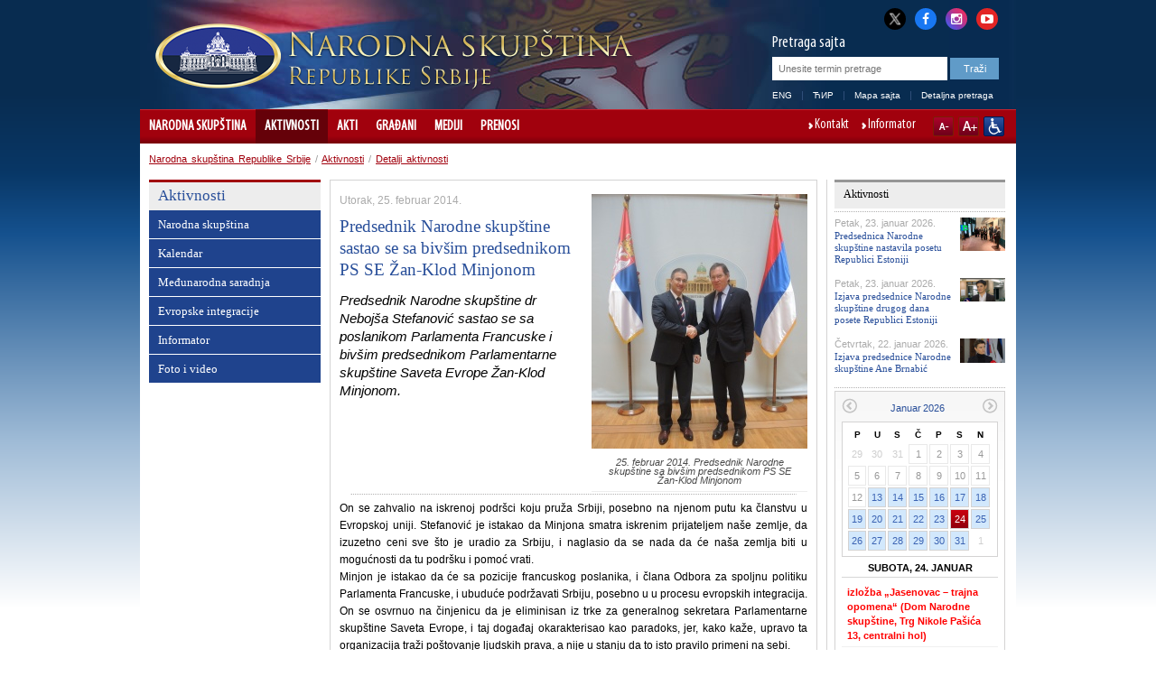

--- FILE ---
content_type: text/html; charset=utf-8
request_url: http://www.parlament.gov.rs/Predsednik_Narodne_skup%EF%BF%BD%EF%BF%BDtine_sastao_se_sa_biv%EF%BF%BD%EF%BF%BDim_predsednikom_PS_SE_%EF%BF%BD%EF%BF%BDan-Klod_Minjonom.20987.941.html
body_size: 22987
content:

<!DOCTYPE html>
<html>
    <head>
        <meta charset="UTF-8" />
					<meta name="viewport" content="width=device-width, initial-scale=1.0, maximum-scale=1.0, minimum-scale=1.0, user-scalable=no"/>
			<meta http-equiv="X-UA-Compatible" content="IE=edge" />
         
        	<meta name="keywords" content=""/>
	<meta name="robots" content="all"/>
	<meta http-equiv="generator" content="OCP, Omnicom`s Content Plaform"/>
	<meta http-equiv="author" content="Omnicom Solutions doo, http://www.omnicom.rs"/><title>Narodna skupština Republike Srbije | Aktivnosti Narodne skupštine</title>        <link rel="stylesheet" type="text/css" href="/css/default.css" media="screen"/>
			 				<link rel="stylesheet" type="text/css" media="only screen and (max-width: 970px)" href="/css/mobile.css" />
			        <link rel="stylesheet" type="text/css" href="/css/print.css" media="print"/>
            
        <!-- Conditional CSS -->
        <!--[if lte IE 6]>
        <link rel="stylesheet" type="text/css" href="/css/ie.css" media="screen" />
		<script type="text/javascript" src="/jscript/menu.js"></script>
        <![endif]-->

        <!--[if IE 7]>
        <link rel="stylesheet" type="text/css" href="/css/ie7.css" media="screen" />
        <![endif]-->

        <!--[if IE 8]>
        <link rel="stylesheet" type="text/css" href="/css/ie8.css" media="screen" />
        <![endif]-->

        <link rel="shortcut icon" href="/favicon.ico" type="image/x-icon"/>
        <link rel="icon" href="/favicon.ico" type="image/ico"/>

        <link rel="stylesheet" type="text/css" href="/css/mobileDetect.css" /> 
<link rel="stylesheet" type="text/css" media="screen, projection" href="/css/prettyPhoto.css" />

<script type="text/javascript" src="/ocp/validate/scripts/jquery-3.6.0.min.js"></script>
<script type="text/javascript" src="/ocp/validate/scripts/jquery-migrate-3.4.0.min.js"></script>
<script type="text/javascript" src="/jscript/jquery.slidereveal.js"></script>
<script type="text/javascript" src="/jscript/jquery.prettyPhoto.js"></script>
<script type="text/javascript" src="/jscript/jquery.calendar.js"> </script>
<script type="text/javascript" src="/jscript/tools.js"></script>
<script type="text/javascript" src="/jscript/jquery.memberMap.js"></script>
<script type="text/javascript" src='/jscript/mobileDetect.js'></script>

<!-- Google tag (gtag.js) -->
<script async src="https://www.googletagmanager.com/gtag/js?id=G-1MXWVQTY2X"></script>
<script>
  window.dataLayer = window.dataLayer || [];
  function gtag(){dataLayer.push(arguments);}
  gtag('js', new Date());
  gtag('config', 'G-1MXWVQTY2X');
</script>



    </head>
    <body id="twocol">
        <div id="layout">
            
<div id="header" class="h_lat">
    <div class="header_combo">
        <div class="top_links">
            <ul>
                <li><a href="http://x.com/skupstina_rs" class="twitter-x" title="X" target="_blank"><i class="fa fa-twitter"></i></a></li>
                <li><a href="https://www.facebook.com/parlament.srbija" class="facebook" title="Facebook" target="_blank"><i class="fa fa-facebook"></i></a></li>
                <li><a href="http://www.instagram.com/skupstina.rs" class="instagram" title="Instagram" target="_blank"><i class="fa fa-instagram"></i></a></li>
                <li class="last"><a href="http://www.youtube.com/user/ParlamentSrbija" class="youtube" title="YouTube" target="_blank"><i class="fa fa-youtube-play"></i></a></li>
            </ul>
        </div>
        <div class="logoHolder">
                                <a href="/narodna-skupstina-.871.html">
                <div class="logo">
                    <img alt="" src="/images/basic/logo.png">
                </div>
                <div class="logo-lang">
                    <img alt="" src="/images/basic/logo_lat.png">                 </div>
            </a>
        </div>
        <div id="slide-menu" class="slider">
              <div class="menu-wrap">
              <header>
                <img alt="" src="/images/basic/logo_lat.png">               </header>
				<nav class="main">
					                    <ul><li><a href='/narodna-skupstina-.871.html'>Narodna skupština </a><ul><li><a href='/narodna-skupstina-/sastav.3685.html'>Sastav</a><ul><li><a href='/narodna-skupstina-/sastav/predsednik.4128.html'>Predsednik</a><ul><li><a href='/narodna-skupstina-/sastav/predsednik/ovlascenja-i-duznosti.879.html'>Ovlašćenja i dužnosti</a><span class='icon'></span></li><li><a href='/narodna-skupstina-/sastav/predsednik/pitajte-predsednika.880.html'>Pitajte predsednika</a><span class='icon'></span></li><li><a href='/narodna-skupstina-/sastav/predsednik/biografija-.2419.html'>Biografija </a><span class='icon'></span></li></ul><span class='icon'></span></li><li><a href='/narodna-skupstina-/sastav/potpredsednici/potpredsednici.882.html'>Potpredsednici</a><ul><li><a href='/narodna-skupstina-/sastav/potpredsednici/potpredsednici.882.html'>Potpredsednici</a><span class='icon'></span></li><li><a href='/narodna-skupstina-/sastav/potpredsednici/edin-djerlek.888.html'>Edin Đerlek</a><span class='icon'></span></li><li><a href='/narodna-skupstina-/sastav/potpredsednici/jovan-janjic.884.html'>Jovan Janjić</a><span class='icon'></span></li><li><a href='/narodna-skupstina-/sastav/potpredsednici/elvira-kovac.886.html'>Elvira Kovač</a><span class='icon'></span></li><li><a href='/narodna-skupstina-/sastav/potpredsednici/marina-ragus.3604.html'>Marina Raguš</a><span class='icon'></span></li><li><a href='/narodna-skupstina-/sastav/potpredsednici/nevena-djuric.5066.html'>Nevena Đurić</a><span class='icon'></span></li><li><a href='/narodna-skupstina-/sastav/potpredsednici/dunja-simonovic-bratic.5082.html'>Dunja Simonović Bratić</a><span class='icon'></span></li></ul><span class='icon'></span></li><li><a href='/narodna-skupstina-/sastav/generalni-sekretar/generalni-sekretar-.2440.html'>Generalni sekretar</a><ul><li><a href='/narodna-skupstina-/sastav/generalni-sekretar/generalni-sekretar-.2440.html'>Generalni sekretar </a><span class='icon'></span></li></ul><span class='icon'></span></li><li><a href='/narodna-skupstina-/sastav/narodni-poslanici/aktuelni-saziv.890.html'>Narodni poslanici</a><ul><li><a href='/narodna-skupstina-/sastav/narodni-poslanici/aktuelni-saziv.890.html'>Aktuelni saziv</a><span class='icon'></span></li><li><a href='/narodna-skupstina-/sastav/narodni-poslanici/arhiva-saziva/saziv-od-1-avgusta-2022.4839.html'>Arhiva saziva</a><span class='icon'></span></li></ul><span class='icon'></span></li><li><a href='/narodna-skupstina-/sastav/radna-tela/odbori.895.html'>Radna tela</a><ul><li><a href='/narodna-skupstina-/sastav/radna-tela/radna-tela-narodne-skupstine-.2405.html'>Radna tela Narodne skupštine </a><span class='icon'></span></li><li><a href='/narodna-skupstina-/sastav/radna-tela/odbori.895.html'>Odbori</a><span class='icon'></span></li><li><a href='/narodna-skupstina-/sastav/radna-tela/pododbori.3663.html'>Pododbori</a><span class='icon'></span></li><li><a href='/narodna-skupstina-/sastav/radna-tela/radne-grupe.4457.html'>Radne grupe</a><span class='icon'></span></li><li><a href='/narodna-skupstina-/sastav/radna-tela/anketni-odbori.898.html'>Anketni odbori</a><span class='icon'></span></li><li><a href='/narodna-skupstina-/sastav/radna-tela/saziv-od-1-avgusta-2022-godine.4842.html'>Saziv od 1. avgusta 2022. godine</a><span class='icon'></span></li><li><a href='/narodna-skupstina-/sastav/radna-tela/saziv-od-3-avgusta-2020-godine/odbori.4560.html'>Saziv od 3. avgusta 2020. godine</a><span class='icon'></span></li><li><a href='/narodna-skupstina-/sastav/radna-tela/saziv-od-3-juna-2016/odbori.4256.html'>Saziv od 3. juna 2016.</a><span class='icon'></span></li><li><a href='/narodna-skupstina-/sastav/radna-tela/saziv-od-16-aprila-2014-godine/odbori.3431.html'>Saziv od 16. aprila 2014. godine</a><span class='icon'></span></li><li><a href='/narodna-skupstina-/sastav/radna-tela/saziv-od-31-maja-2012-godine/odbori-.2198.html'>Saziv od 31. maja 2012. godine</a><span class='icon'></span></li><li><a href='/narodna-skupstina-/sastav/radna-tela/saziv-od-11-juna-2008-godine/odbori.1565.html'>Saziv od 11. juna 2008. godine</a><span class='icon'></span></li></ul><span class='icon'></span></li><li><a href='/narodna-skupstina-/sastav/delegacije/delegacije.900.html'>Delegacije</a><ul><li><a href='/narodna-skupstina-/sastav/delegacije/delegacije.900.html'>Delegacije</a><span class='icon'></span></li><li><a href='/narodna-skupstina-/sastav/delegacije/saziv-od-1-avgusta-2022-godine.4845.html'>Saziv od 1. avgusta 2022. godine</a><span class='icon'></span></li><li><a href='/narodna-skupstina-/sastav/delegacije/saziv-od-3-avgusta-2020-godine.4563.html'>Saziv od 3. avgusta 2020. godine</a><span class='icon'></span></li><li><a href='/narodna-skupstina-/sastav/delegacije/saziv-od-3-juna-2016-godine.4259.html'>Saziv od 3. juna 2016. godine</a><span class='icon'></span></li><li><a href='/narodna-skupstina-/sastav/delegacije/saziv-od-16-aprila-2014-godine.3423.html'>Saziv od 16. aprila 2014. godine</a><span class='icon'></span></li><li><a href='/narodna-skupstina-/sastav/delegacije/saziv-od-31-maja-2012-godine.2204.html'>Saziv od 31. maja 2012. godine</a><span class='icon'></span></li></ul><span class='icon'></span></li><li><a href='/narodna-skupstina-/sastav/poslanicke-grupe/poslanicke-grupe.5006.html'>Poslaničke grupe</a><ul><li><a href='/narodna-skupstina-/sastav/poslanicke-grupe/poslanicke-grupe.5006.html'>Poslaničke grupe</a><span class='icon'></span></li><li><a href='/narodna-skupstina-/sastav/poslanicke-grupe/predsednici-poslanickih-grupa.4991.html'>Predsednici poslaničkih grupa</a><span class='icon'></span></li><li><a href='/narodna-skupstina-/sastav/poslanicke-grupe/saziv-od-1-avgusta-2022-godine.4850.html'>Saziv od 1. avgusta 2022. godine</a><span class='icon'></span></li><li><a href='/narodna-skupstina-/sastav/poslanicke-grupe/saziv-od-3-avgusta-2020-godine.4566.html'>Saziv od 3. avgusta 2020. godine</a><span class='icon'></span></li><li><a href='/narodna-skupstina-/sastav/poslanicke-grupe/saziv-od-3-juna-2016-godine.4262.html'>Saziv od 3. juna 2016. godine</a><span class='icon'></span></li><li><a href='/narodna-skupstina-/sastav/poslanicke-grupe/saziv-od-16-aprila-2014-godine.3424.html'>Saziv od 16. aprila 2014. godine</a><span class='icon'></span></li><li><a href='/narodna-skupstina-/sastav/poslanicke-grupe/saziv-od-31-maja-2012-godine.2216.html'>Saziv od 31. maja 2012. godine</a><span class='icon'></span></li><li><a href='/narodna-skupstina-/sastav/poslanicke-grupe/saziv-od-11-juna-2008-godine.1567.html'>Saziv od 11. juna 2008. godine</a><span class='icon'></span></li></ul><span class='icon'></span></li><li><a href='/narodna-skupstina-/sastav/poslanicke-grupe-prijateljstva/poslanicke-grupe-prijateljstva.903.html'>Poslaničke grupe prijateljstva</a><ul><li><a href='/narodna-skupstina-/sastav/poslanicke-grupe-prijateljstva/poslanicke-grupe-prijateljstva.903.html'>Poslaničke grupe prijateljstva</a><span class='icon'></span></li><li><a href='/narodna-skupstina-/sastav/poslanicke-grupe-prijateljstva/saziv-od-1-avgusta-2022-godine.4851.html'>Saziv od 1. avgusta 2022. godine</a><span class='icon'></span></li><li><a href='/narodna-skupstina-/sastav/poslanicke-grupe-prijateljstva/saziv-od-3-avgusta-2020-godine.4570.html'>Saziv od 3. avgusta 2020. godine</a><span class='icon'></span></li><li><a href='/narodna-skupstina-/sastav/poslanicke-grupe-prijateljstva/saziv-od-3-juna-2016-godine.4265.html'>Saziv od 3. juna 2016. godine</a><span class='icon'></span></li><li><a href='/narodna-skupstina-/sastav/poslanicke-grupe-prijateljstva/saziv-od-16-aprila-2014-godine.3425.html'>Saziv od 16. aprila 2014. godine</a><span class='icon'></span></li><li><a href='/narodna-skupstina-/sastav/poslanicke-grupe-prijateljstva/saziv-od-31-maja-2012-godine.2219.html'>Saziv od 31. maja 2012. godine</a><span class='icon'></span></li><li><a href='/narodna-skupstina-/sastav/poslanicke-grupe-prijateljstva/saziv-od-11-juna-2008-godine.1568.html'>Saziv od 11. juna 2008. godine</a><span class='icon'></span></li></ul><span class='icon'></span></li><li><a href='/narodna-skupstina-/sastav/politicke-stranke/politicke-stranke.904.html'>Političke stranke</a><ul><li><a href='/narodna-skupstina-/sastav/politicke-stranke/politicke-stranke.904.html'>Političke stranke</a><span class='icon'></span></li><li><a href='/narodna-skupstina-/sastav/politicke-stranke/saziv-od-1-avgusta-2022-godine.4852.html'>Saziv od 1. avgusta 2022. godine</a><span class='icon'></span></li><li><a href='/narodna-skupstina-/sastav/politicke-stranke/saziv-od-3-avgusta-2020-godine.4574.html'>Saziv od 3. avgusta 2020. godine</a><span class='icon'></span></li><li><a href='/narodna-skupstina-/sastav/politicke-stranke/saziv-od-3-juna-2016-godine.4268.html'>Saziv od 3. juna 2016. godine</a><span class='icon'></span></li><li><a href='/narodna-skupstina-/sastav/politicke-stranke/saziv-od-11-juna-2008-godine.1569.html'>Saziv od 11. juna 2008. godine</a><span class='icon'></span></li></ul><span class='icon'></span></li></ul><span class='icon'></span></li><li><a href='/narodna-skupstina-/narodna-skupstina-u-brojkama/narodna-skupstina-u-brojkama.1737.html'>Narodna skupština u brojkama</a><ul><li><a href='/narodna-skupstina-/narodna-skupstina-u-brojkama/narodna-skupstina-u-brojkama.1737.html'>Narodna skupština u brojkama</a><span class='icon'></span></li><li><a href='/narodna-skupstina-/narodna-skupstina-u-brojkama/poslanicke-grupe.1738.html'>Poslaničke grupe</a><span class='icon'></span></li><li><a href='/narodna-skupstina-/narodna-skupstina-u-brojkama/polna-struktura.1739.html'>Polna struktura</a><span class='icon'></span></li><li><a href='/narodna-skupstina-/narodna-skupstina-u-brojkama/starosna-struktura.1740.html'>Starosna struktura</a><span class='icon'></span></li><li><a href='/narodna-skupstina-/narodna-skupstina-u-brojkama/zanimanja-narodnih-poslanika.1741.html'>Zanimanja narodnih poslanika</a><span class='icon'></span></li><li><a href='/narodna-skupstina-/narodna-skupstina-u-brojkama/pregled-aktivnosti-narodne-skupstine.1742.html'>Pregled aktivnosti Narodne skupštine</a><span class='icon'></span></li><li><a href='/narodna-skupstina-/narodna-skupstina-u-brojkama/broj-odrzanih-sednica-narodne-skupstine.1887.html'>Broj održanih sednica Narodne skupštine</a><span class='icon'></span></li><li><a href='/narodna-skupstina-/narodna-skupstina-u-brojkama/broj-podnetih-predloga-zakona.1910.html'>Broj podnetih predloga zakona</a><span class='icon'></span></li><li><a href='/narodna-skupstina-/narodna-skupstina-u-brojkama/broj-podnetih-amandmana.1956.html'>Broj podnetih amandmana</a><span class='icon'></span></li><li><a href='/narodna-skupstina-/narodna-skupstina-u-brojkama/broj-zakona-objavljenih-u-sluzbenom-glasniku-republike-srbije.1933.html'>Broj zakona objavljenih u Službenom glasniku Republike Srbije</a><span class='icon'></span></li><li><a href='/narodna-skupstina-/narodna-skupstina-u-brojkama/akti-objavljeni-u-sluzbenom-glasniku-republike-srbije.1979.html'>Akti objavljeni u Službenom glasniku Republike Srbije</a><span class='icon'></span></li><li><a href='/narodna-skupstina-/narodna-skupstina-u-brojkama/gradjani-u-narodnoj-skupstini-2008---2025.1980.html'>Građani u Narodnoj skupštini 2008 - 2025.</a><span class='icon'></span></li><li><a href='/narodna-skupstina-/narodna-skupstina-u-brojkama/saziv-od-1-avgusta-2022-godine.4861.html'>Saziv od 1. avgusta 2022. godine</a><ul><li><a href='/narodna-skupstina-/narodna-skupstina-u-brojkama/saziv-od-1-avgusta-2022-godine/poslanicke-grupe.4862.html'>Poslaničke grupe</a><span class='icon'></span></li><li><a href='/narodna-skupstina-/narodna-skupstina-u-brojkama/saziv-od-1-avgusta-2022-godine/polna-struktura.4863.html'>Polna struktura</a><span class='icon'></span></li><li><a href='/narodna-skupstina-/narodna-skupstina-u-brojkama/saziv-od-1-avgusta-2022-godine/starosna-struktura.4864.html'>Starosna struktura</a><span class='icon'></span></li><li><a href='/narodna-skupstina-/narodna-skupstina-u-brojkama/saziv-od-1-avgusta-2022-godine/zanimanja-narodnih-poslanika.4865.html'>Zanimanja narodnih poslanika</a><span class='icon'></span></li></ul><span class='icon'></span></li><li><a href='/narodna-skupstina-/narodna-skupstina-u-brojkama/saziv-od-3-avgusta-2020-godine.4581.html'>Saziv od 3. avgusta 2020. godine</a><ul><li><a href='/narodna-skupstina-/narodna-skupstina-u-brojkama/saziv-od-3-avgusta-2020-godine/poslanicke-grupe.4582.html'>Poslaničke grupe</a><span class='icon'></span></li><li><a href='/narodna-skupstina-/narodna-skupstina-u-brojkama/saziv-od-3-avgusta-2020-godine/polna-struktura-.4583.html'>Polna struktura </a><span class='icon'></span></li><li><a href='/narodna-skupstina-/narodna-skupstina-u-brojkama/saziv-od-3-avgusta-2020-godine/starosna-struktura.4584.html'>Starosna struktura</a><span class='icon'></span></li><li><a href='/narodna-skupstina-/narodna-skupstina-u-brojkama/saziv-od-3-avgusta-2020-godine/zanimanja-narodnih-poslanika-.4585.html'>Zanimanja narodnih poslanika </a><span class='icon'></span></li></ul><span class='icon'></span></li><li><a href='/narodna-skupstina-/narodna-skupstina-u-brojkama/saziv-od-3-juna-2016-godine.4275.html'>Saziv od 3. juna 2016. godine</a><ul><li><a href='/narodna-skupstina-/narodna-skupstina-u-brojkama/saziv-od-3-juna-2016-godine/poslanicke-grupe.4276.html'>Poslaničke grupe</a><span class='icon'></span></li><li><a href='/narodna-skupstina-/narodna-skupstina-u-brojkama/saziv-od-3-juna-2016-godine/polna-struktura.4277.html'>Polna struktura</a><span class='icon'></span></li><li><a href='/narodna-skupstina-/narodna-skupstina-u-brojkama/saziv-od-3-juna-2016-godine/starosna-struktura.4278.html'>Starosna struktura</a><span class='icon'></span></li><li><a href='/narodna-skupstina-/narodna-skupstina-u-brojkama/saziv-od-3-juna-2016-godine/zanimanja-narodnih-poslanika.4279.html'>Zanimanja narodnih poslanika</a><span class='icon'></span></li></ul><span class='icon'></span></li><li><a href='/narodna-skupstina-/narodna-skupstina-u-brojkama/saziv-od-16-aprila-2014-godine.3439.html'>Saziv od 16. aprila 2014. godine</a><ul><li><a href='/narodna-skupstina-/narodna-skupstina-u-brojkama/saziv-od-16-aprila-2014-godine/poslanicke-grupe.3440.html'>Poslaničke grupe</a><span class='icon'></span></li><li><a href='/narodna-skupstina-/narodna-skupstina-u-brojkama/saziv-od-16-aprila-2014-godine/polna-struktura.3441.html'>Polna struktura</a><span class='icon'></span></li><li><a href='/narodna-skupstina-/narodna-skupstina-u-brojkama/saziv-od-16-aprila-2014-godine/starosna-struktura.3442.html'>Starosna struktura</a><span class='icon'></span></li><li><a href='/narodna-skupstina-/narodna-skupstina-u-brojkama/saziv-od-16-aprila-2014-godine/zanimanja-narodnih-poslanika.3443.html'>Zanimanja narodnih poslanika</a><span class='icon'></span></li></ul><span class='icon'></span></li><li><a href='/narodna-skupstina-/narodna-skupstina-u-brojkama/saziv-od-31-maja-2012-godine.2227.html'>Saziv od 31. maja 2012. godine</a><ul><li><a href='/narodna-skupstina-/narodna-skupstina-u-brojkama/saziv-od-31-maja-2012-godine/poslanicke-grupe-.2228.html'>Poslaničke grupe </a><span class='icon'></span></li><li><a href='/narodna-skupstina-/narodna-skupstina-u-brojkama/saziv-od-31-maja-2012-godine/polna-struktura-.2229.html'>Polna struktura </a><span class='icon'></span></li><li><a href='/narodna-skupstina-/narodna-skupstina-u-brojkama/saziv-od-31-maja-2012-godine/starosna-struktura-.2230.html'>Starosna struktura </a><span class='icon'></span></li><li><a href='/narodna-skupstina-/narodna-skupstina-u-brojkama/saziv-od-31-maja-2012-godine/zanimanja-narodnih-poslanika-.2231.html'>Zanimanja narodnih poslanika </a><span class='icon'></span></li></ul><span class='icon'></span></li></ul><span class='icon'></span></li><li><a href='/narodna-skupstina-/uloga-i-nacin-rada/nadleznost.2533.html'>Uloga i način rada</a><ul><li><a href='/narodna-skupstina-/uloga-i-nacin-rada/nadleznost.2533.html'>Nadležnost</a><span class='icon'></span></li><li><a href='/narodna-skupstina-/uloga-i-nacin-rada/portal-za-nadzor-nad-javnim-finansijama.3388.html'>Portal za nadzor nad javnim finansijama</a><span class='icon'></span></li><li><a href='/narodna-skupstina-/uloga-i-nacin-rada/izbori-i-izborni-sistem.906.html'>Izbori i izborni sistem</a><span class='icon'></span></li><li><a href='/narodna-skupstina-/uloga-i-nacin-rada/finansiranje-narodne-skupstine/uvodni-tekst.907.html'>Finansiranje Narodne skupštine</a><ul><li><a href='/narodna-skupstina-/uloga-i-nacin-rada/finansiranje-narodne-skupstine/uvodni-tekst.907.html'>Uvodni tekst</a><span class='icon'></span></li><li><a href='/narodna-skupstina-/uloga-i-nacin-rada/finansiranje-narodne-skupstine/budzetski-ciklus.908.html'>Budžetski ciklus</a><span class='icon'></span></li><li><a href='/narodna-skupstina-/uloga-i-nacin-rada/finansiranje-narodne-skupstine/budzet-za-tekucu-godinu.909.html'>Budžet za tekuću godinu</a><span class='icon'></span></li><li><a href='/narodna-skupstina-/uloga-i-nacin-rada/finansiranje-narodne-skupstine/izvestaj-o-izvrsenju-budzeta.910.html'>Izveštaj o izvršenju budžeta</a><span class='icon'></span></li><li><a href='/narodna-skupstina-/uloga-i-nacin-rada/finansiranje-narodne-skupstine/javne-nabavke.2118.html'>Javne nabavke</a><span class='icon'></span></li><li><a href='/narodna-skupstina-/uloga-i-nacin-rada/finansiranje-narodne-skupstine/interni-akti-javnih-nabavki.2868.html'>Interni akti javnih nabavki</a><span class='icon'></span></li><li><a href='/narodna-skupstina-/uloga-i-nacin-rada/finansiranje-narodne-skupstine/plan-javnih-nabavki.4424.html'>Plan javnih nabavki</a><span class='icon'></span></li></ul><span class='icon'></span></li></ul><span class='icon'></span></li><li><a href='/narodna-skupstina-/organizacija-i-strucna-sluzba.912.html'>Organizacija i stručna služba</a><ul><li><a href='/narodna-skupstina-/organizacija-i-strucna-sluzba/predsednik-narodne-skupstine.914.html'>Predsednik Narodne skupštine</a><span class='icon'></span></li><li><a href='/narodna-skupstina-/organizacija-i-strucna-sluzba/potpredsednik-narodne-skupstine.915.html'>Potpredsednik Narodne skupštine</a><span class='icon'></span></li><li><a href='/narodna-skupstina-/organizacija-i-strucna-sluzba/kolegijum-narodne-skupstine.916.html'>Kolegijum Narodne skupštine</a><span class='icon'></span></li><li><a href='/narodna-skupstina-/organizacija-i-strucna-sluzba/poslanicke-grupe.917.html'>Poslaničke grupe</a><span class='icon'></span></li><li><a href='/narodna-skupstina-/organizacija-i-strucna-sluzba/radna-tela-narodne-skupstine.2871.html'>Radna tela Narodne skupštine</a><span class='icon'></span></li><li><a href='/narodna-skupstina-/organizacija-i-strucna-sluzba/generalni-sekretarijat-narodne-skupstine/generalni-sekretarijat-narodne-skupstine.3823.html'>Generalni sekretarijat Narodne skupštine</a><ul><li><a href='/narodna-skupstina-/organizacija-i-strucna-sluzba/generalni-sekretarijat-narodne-skupstine/generalni-sekretar-narodne-skupstine.921.html'>Generalni sekretar Narodne skupštine</a><span class='icon'></span></li><li><a href='/narodna-skupstina-/organizacija-i-strucna-sluzba/generalni-sekretarijat-narodne-skupstine/generalni-sekretarijat-narodne-skupstine.3823.html'>Generalni sekretarijat Narodne skupštine</a><span class='icon'></span></li><li><a href='/narodna-skupstina-/organizacija-i-strucna-sluzba/generalni-sekretarijat-narodne-skupstine/kabinet-predsednika-narodne-skupstine.3824.html'>Kabinet predsednika Narodne skupštine</a><span class='icon'></span></li><li><a href='/narodna-skupstina-/organizacija-i-strucna-sluzba/generalni-sekretarijat-narodne-skupstine/sektor-za-zakonodavstvo.3825.html'>Sektor za zakonodavstvo</a><span class='icon'></span></li><li><a href='/narodna-skupstina-/organizacija-i-strucna-sluzba/generalni-sekretarijat-narodne-skupstine/sektor-za-medjunarodne-odnose.3826.html'>Sektor za međunarodne odnose</a><span class='icon'></span></li><li><a href='/narodna-skupstina-/organizacija-i-strucna-sluzba/generalni-sekretarijat-narodne-skupstine/sektor-za-opste-poslove.3827.html'>Sektor za opšte poslove</a><span class='icon'></span></li><li><a href='/narodna-skupstina-/organizacija-i-strucna-sluzba/generalni-sekretarijat-narodne-skupstine/sektor-za-operativno-tehnicke-poslove-i-informacione-tehnologije.3828.html'>Sektor za operativno-tehničke poslove i informacione tehnologije</a><span class='icon'></span></li><li><a href='/narodna-skupstina-/organizacija-i-strucna-sluzba/generalni-sekretarijat-narodne-skupstine/sektor-za-podrsku-rada-republicke-izborne-komisije.5054.html'>Sektor za podršku rada Republičke izborne komisije</a><span class='icon'></span></li></ul><span class='icon'></span></li><li><a href='/narodna-skupstina-/organizacija-i-strucna-sluzba/drugi-akti-kojima-se-uredjuje-rad-sluzbe-narodne-skupstine.1516.html'>Drugi akti kojima se uređuje rad Službe Narodne skupštine</a><span class='icon'></span></li><li><a href='/narodna-skupstina-/organizacija-i-strucna-sluzba/biblioteka-narodne-skupstine.1506.html'>Biblioteka Narodne skupštine</a><span class='icon'></span></li><li><a href='/narodna-skupstina-/organizacija-i-strucna-sluzba/pisarnica.933.html'>Pisarnica</a><span class='icon'></span></li><li><a href='/narodna-skupstina-/organizacija-i-strucna-sluzba/odeljenje-za-odnose-s-javnoscu.934.html'>Odeljenje za odnose s javnošću</a><span class='icon'></span></li></ul><span class='icon'></span></li><li><a href='/narodna-skupstina-/vazna-dokumenta.935.html'>Važna dokumenta</a><ul><li><a href='/narodna-skupstina-/vazna-dokumenta/poslovnik-(precisceni-tekst)/uvodnа-odredbа.1330.html'>Poslovnik (prečišćeni tekst)</a><ul><li><a href='/narodna-skupstina-/vazna-dokumenta/poslovnik-(precisceni-tekst)/uvodnа-odredbа.1330.html'>Uvodnа odredbа</a><span class='icon'></span></li><li><a href='/narodna-skupstina-/vazna-dokumenta/poslovnik-(precisceni-tekst)/konstituisanje-narodne-skupstine.1331.html'>Konstituisanje Narodne skupštine</a><span class='icon'></span></li><li><a href='/narodna-skupstina-/vazna-dokumenta/poslovnik-(precisceni-tekst)/predsednik,-potpredsednici,-kolegijum,-generalni-sekretar-i-zamenik-generalnog-sekretara-narodne-skupstine.1332.html'>Predsednik, potpredsednici, Kolegijum, generalni sekretar i zamenik generalnog sekretara Narodne skupštine</a><span class='icon'></span></li><li><a href='/narodna-skupstina-/vazna-dokumenta/poslovnik-(precisceni-tekst)/poslanicke-grupe-.1333.html'>Poslaničke grupe </a><span class='icon'></span></li><li><a href='/narodna-skupstina-/vazna-dokumenta/poslovnik-(precisceni-tekst)/radna-tela-narodne-skupstine.1334.html'>Radna tela Narodne skupštine</a><span class='icon'></span></li><li><a href='/narodna-skupstina-/vazna-dokumenta/poslovnik-(precisceni-tekst)/sednica-narodne-skupstine-u-redovnom-zasedanju.1335.html'>Sednica Narodne skupštine u redovnom zasedanju</a><span class='icon'></span></li><li><a href='/narodna-skupstina-/vazna-dokumenta/poslovnik-(precisceni-tekst)/posebna-i-svecana-sednica.1336.html'>Posebna i svečana sednica</a><span class='icon'></span></li><li><a href='/narodna-skupstina-/vazna-dokumenta/poslovnik-(precisceni-tekst)/odlucivanje.1337.html'>Odlučivanje</a><span class='icon'></span></li><li><a href='/narodna-skupstina-/vazna-dokumenta/poslovnik-(precisceni-tekst)/postupci-za-donosenje-akata-i-drugi-postupci.1338.html'>Postupci za donošenje akata i drugi postupci</a><span class='icon'></span></li><li><a href='/narodna-skupstina-/vazna-dokumenta/poslovnik-(precisceni-tekst)/izvornici-i-objavljivanje-akata-narodne-skupstine.1339.html'>Izvornici i objavljivanje akata Narodne skupštine</a><span class='icon'></span></li><li><a href='/narodna-skupstina-/vazna-dokumenta/poslovnik-(precisceni-tekst)/vanredno-zasedanje-narodne-skupstine.1340.html'>Vanredno zasedanje Narodne skupštine</a><span class='icon'></span></li><li><a href='/narodna-skupstina-/vazna-dokumenta/poslovnik-(precisceni-tekst)/imunitet.1341.html'>Imunitet</a><span class='icon'></span></li><li><a href='/narodna-skupstina-/vazna-dokumenta/poslovnik-(precisceni-tekst)/javnost-rada.1342.html'>Javnost rada</a><span class='icon'></span></li><li><a href='/narodna-skupstina-/vazna-dokumenta/poslovnik-(precisceni-tekst)/odnos-narodne-skupstine-i-predsednika-republike.1343.html'>Odnos Narodne skupštine i predsednika Republike</a><span class='icon'></span></li><li><a href='/narodna-skupstina-/vazna-dokumenta/poslovnik-(precisceni-tekst)/odnos-narodne-skupstine-i-vlade.1344.html'>Odnos Narodne skupštine i Vlade</a><span class='icon'></span></li><li><a href='/narodna-skupstina-/vazna-dokumenta/poslovnik-(precisceni-tekst)/odnos-narodne-skupstine-i-ustavnog-suda.1345.html'>Odnos Narodne skupštine i Ustavnog suda</a><span class='icon'></span></li><li><a href='/narodna-skupstina-/vazna-dokumenta/poslovnik-(precisceni-tekst)/prava-i-duznosti-narodnih-poslanika.1346.html'>Prava i dužnosti narodnih poslanika</a><span class='icon'></span></li><li><a href='/narodna-skupstina-/vazna-dokumenta/poslovnik-(precisceni-tekst)/raspustanje-narodne-skupstine.1347.html'>Raspuštanje Narodne skupštine</a><span class='icon'></span></li><li><a href='/narodna-skupstina-/vazna-dokumenta/poslovnik-(precisceni-tekst)/medjunarodna-saradnja-narodne-skupstine.1348.html'>Međunarodna saradnja Narodne skupštine</a><span class='icon'></span></li><li><a href='/narodna-skupstina-/vazna-dokumenta/poslovnik-(precisceni-tekst)/sluzba-narodne-skupstine.1349.html'>Služba Narodne skupštine</a><span class='icon'></span></li><li><a href='/narodna-skupstina-/vazna-dokumenta/poslovnik-(precisceni-tekst)/prelazne-i-zavrsne-odredbe.1350.html'>Prelazne i završne odredbe</a><span class='icon'></span></li><li><a href='/narodna-skupstina-/vazna-dokumenta/poslovnik-(precisceni-tekst)/ceo-poslovnik-(precisceni-tekst).1423.html'>Ceo Poslovnik (prečišćeni tekst)</a><span class='icon'></span></li></ul><span class='icon'></span></li></ul><span class='icon'></span></li><li><a href='/narodna-skupstina-/brosure.2104.html'>Brošure</a><span class='icon'></span></li><li><a href='/narodna-skupstina-/skupstina-1804-2026.2130.html'>Skupština 1804-2026.</a><ul><li><a href='/narodna-skupstina-/skupstina-1804-2026/narodne-skupstine-prvog-i-drugog-srpskog-ustanka-(1804-1815).2147.html'>Narodne skupštine Prvog i Drugog srpskog ustanka (1804-1815)</a><span class='icon'></span></li><li><a href='/narodna-skupstina-/skupstina-1804-2026/narodne-skupstine-za-vreme-prve-vladavine-milosa-i-mihaila-obrenovica-(1815-1842)-.2148.html'>Narodne skupštine za vreme prve vladavine Miloša i Mihaila Obrenovića (1815-1842) </a><span class='icon'></span></li><li><a href='/narodna-skupstina-/skupstina-1804-2026/narodne-skupstine-pod-ustavobraniteljima-(1842-1858).2149.html'>Narodne skupštine pod ustavobraniteljima (1842-1858)</a><span class='icon'></span></li><li><a href='/narodna-skupstina-/skupstina-1804-2026/od-svetoandrejske-skupstine-do-namesnickog-ustava-(1858-1869).2150.html'>Od Svetoandrejske skupštine do Namesničkog ustava (1858-1869)</a><span class='icon'></span></li><li><a href='/narodna-skupstina-/skupstina-1804-2026/od-namesnickog-ustava-do-ustava-iz-1888-godine-(1869-1888).2151.html'>Od Namesničkog ustava do Ustava iz 1888. godine (1869-1888)</a><span class='icon'></span></li><li><a href='/narodna-skupstina-/skupstina-1804-2026/srpska-narodna-skupstina-u-vreme-ustava-od-1888-godine-(1888-1894).2152.html'>Srpska narodna skupština u vreme Ustava od 1888. godine (1888-1894)</a><span class='icon'></span></li><li><a href='/narodna-skupstina-/skupstina-1804-2026/srpska-narodna-skupstina-u-vreme-vracenog-ustava-iz-1869-godine-(1894-1901).2153.html'>Srpska narodna skupština u vreme vraćenog Ustava iz 1869. godine (1894-1901)</a><span class='icon'></span></li><li><a href='/narodna-skupstina-/skupstina-1804-2026/oktroisani-ustav-i-dvodomno-narodno-predstavnistvo-(1901-1903).2154.html'>Oktroisani ustav i dvodomno Narodno predstavništvo (1901-1903)</a><span class='icon'></span></li><li><a href='/narodna-skupstina-/skupstina-1804-2026/srpska-narodna-skupstina-u-vreme-ustava-od-1903-godine-(1903-1918).2155.html'>Srpska narodna skupština u vreme Ustava od 1903. godine (1903-1918)</a><span class='icon'></span></li><li><a href='/narodna-skupstina-/skupstina-1804-2026/od-velike-antifasisticke-narodnooslobodilacke-skupstine-srbije-do-ustava-narodne-republike-srbije--(novembar-1944-–-januar-1947).2156.html'>Od Velike antifašističke narodnooslobodilačke skupštine Srbije do Ustava Narodne Republike Srbije  (novembar 1944 – januar 1947)</a><span class='icon'></span></li><li><a href='/narodna-skupstina-/skupstina-1804-2026/narodna-skupstina-narodne-republike-srbije-(1947-1963).2157.html'>Narodna skupština Narodne Republike Srbije (1947-1963)</a><span class='icon'></span></li><li><a href='/narodna-skupstina-/skupstina-1804-2026/skupstina-socijalisticke-republike-srbije-(1963-1974).2158.html'>Skupština Socijalističke Republike Srbije (1963-1974)</a><span class='icon'></span></li><li><a href='/narodna-skupstina-/skupstina-1804-2026/delegatska-skupstina-(1974-1990).2159.html'>Delegatska skupština (1974-1990)</a><span class='icon'></span></li><li><a href='/narodna-skupstina-/skupstina-1804-2026/narodna-skupstina-republike-srbije-(1991-2026).2160.html'>Narodna skupština Republike Srbije (1991-2026)</a><span class='icon'></span></li></ul><span class='icon'></span></li><li><a href='/narodna-skupstina-/istorijat.936.html'>Istorijat</a><ul><li><a href='/narodna-skupstina-/istorijat/istorijat-1804---1918.937.html'>Istorijat 1804 - 1918</a><span class='icon'></span></li><li><a href='/narodna-skupstina-/istorijat/posle-drugog-svetskog-rata.938.html'>Posle Drugog svetskog rata</a><span class='icon'></span></li><li><a href='/narodna-skupstina-/istorijat/istorijat-i-kulturna-bastina-narodne-skupstine.2098.html'>Istorijat i kulturna baština Narodne skupštine</a><span class='icon'></span></li></ul><span class='icon'></span></li><li><a href='/narodna-skupstina-/kontakt.939.html'>Kontakt</a><span class='icon'></span></li></ul><span class='icon'></span></li><li class='opened'><a href='/aktivnosti.940.html' class='selected'>Aktivnosti</a><ul><li><a href='/aktivnosti/narodna-skupština.942.html'>Narodna skupština</a><ul><li><a href='/aktivnosti/narodna-skupština/predsednik.943.html'>Predsednik</a><ul><li><a href='/aktivnosti/narodna-skupština/predsednik/najave-aktivnosti.944.html'>Najave aktivnosti</a><span class='icon'></span></li><li><a href='/aktivnosti/narodna-skupština/predsednik/obraćanje-predsednika.945.html'>Obraćanje predsednika</a><span class='icon'></span></li></ul><span class='icon'></span></li><li><a href='/aktivnosti/narodna-skupstina/potpredsednici.1755.html'>Potpredsednici</a><span class='icon'></span></li><li><a href='/aktivnosti/narodna-skupština/zasedanja.948.html'>Zasedanja</a><ul><li><a href='/aktivnosti/narodna-skupština/zasedanja/redovna.949.html'>Redovna</a><span class='icon'></span></li><li><a href='/aktivnosti/narodna-skupština/zasedanja/vanredna.950.html'>Vanredna</a><span class='icon'></span></li></ul><span class='icon'></span></li><li><a href='/aktivnosti/narodna-skupština/narodni-poslanici.952.html'>Narodni poslanici</a><ul><li><a href='/aktivnosti/narodna-skupstina/narodni-poslanici/aktivnosti-narodnih-poslanika.1307.html'>Aktivnosti narodnih poslanika</a><span class='icon'></span></li><li><a href='/aktivnosti/narodna-skupstina/narodni-poslanici/medjuparlamentarna-saradnja.1304.html'>Međuparlamentarna saradnja</a><span class='icon'></span></li></ul><span class='icon'></span></li><li><a href='/aktivnosti/narodna-skupština/radna-tela.953.html'>Radna tela</a><ul><li><a href='/aktivnosti/narodna-skupština/radna-tela/odbori,-pododbori,-radne-grupe.954.html'>Odbori, pododbori, radne grupe</a><span class='icon'></span></li><li><a href='/aktivnosti/narodna-skupstina/radna-tela/anketni-odbori-i-komisije.989.html'>Anketni odbori i komisije</a><span class='icon'></span></li><li><a href='/aktivnosti/narodna-skupstina/radna-tela/javna-slusanja.3012.html'>Javna slušanja</a><span class='icon'></span></li><li><a href='/aktivnosti/narodna-skupstina/radna-tela/sednice-odbora-van-sedista-narodne-skupstine.4141.html'>Sednice odbora van sedišta Narodne skupštine</a><span class='icon'></span></li></ul><span class='icon'></span></li><li><a href='/aktivnosti/narodna-skupstina/poslanicka-pitanja.1251.html'>Poslanička pitanja</a><ul><li><a href='/aktivnosti/narodna-skupstina/poslanicka-pitanja/poslanicka-pitanja.991.html'>Poslanička pitanja</a><span class='icon'></span></li><li><a href='/aktivnosti/narodna-skupstina/poslanicka-pitanja/poslanicka-pitanja-u-vezi-sa-aktuelnom-temom.992.html'>Poslanička pitanja u vezi sa aktuelnom temom</a><span class='icon'></span></li></ul><span class='icon'></span></li><li><a href='/aktivnosti/narodna-skupština/saopštenja-za-javnost.993.html'>Saopštenja za javnost</a><span class='icon'></span></li><li><a href='/aktivnosti/narodna-skupstina/kodeks-ponasanja-narodnih-poslanika.4455.html'>Kodeks ponašanja narodnih poslanika</a><span class='icon'></span></li><li><a href='/aktivnosti/narodna-skupstina/parlamentarni-forum-republika-srbija-–-republika-srpska.4993.html'>Parlamentarni forum Republika Srbija – Republika Srpska</a><span class='icon'></span></li><li><a href='/aktivnosti/narodna-skupstina/parlamentarni-forum-za-energetsku-politiku-srbije.4972.html'>Parlamentarni forum za energetsku politiku Srbije</a><ul><li><a href='/aktivnosti/narodna-skupstina/parlamentarni-forum-za-energetsku-politiku-srbije/saziv-od-1-avgusta-2022-godine.4926.html'>Saziv od 1. avgusta 2022. godine</a><span class='icon'></span></li><li><a href='/aktivnosti/narodna-skupstina/parlamentarni-forum-za-energetsku-politiku-srbije/saziv-od-3-avgusta-2020-.4674.html'>Saziv od 3. avgusta 2020. </a><span class='icon'></span></li><li><a href='/aktivnosti/narodna-skupstina/parlamentarni-forum-za-energetsku-politiku-srbije/saziv-od-3-juna-2016.4289.html'>Saziv od 3. juna 2016.</a><span class='icon'></span></li><li><a href='/aktivnosti/narodna-skupstina/parlamentarni-forum-za-energetsku-politiku-srbije/saziv-od-16-aprila-2014.3478.html'>Saziv od 16. aprila 2014.</a><span class='icon'></span></li></ul><span class='icon'></span></li><li><a href='/aktivnosti/narodna-skupstina/ekonomski-kokus/ekonomski-kokus-narodne-skupstine.2843.html'>Ekonomski kokus</a><ul><li><a href='/aktivnosti/narodna-skupstina/ekonomski-kokus/ekonomski-kokus-narodne-skupstine.2843.html'>Ekonomski kokus Narodne skupštine</a><span class='icon'></span></li><li><a href='/aktivnosti/narodna-skupstina/ekonomski-kokus/saziv-od-3-juna-2016.4286.html'>Saziv od 3. juna 2016.</a><span class='icon'></span></li><li><a href='/aktivnosti/narodna-skupstina/ekonomski-kokus/saziv-od-16-aprila-2014.3477.html'>Saziv od 16. aprila 2014.</a><span class='icon'></span></li></ul><span class='icon'></span></li><li><a href='/aktivnosti/narodna-skupstina/141-skupstina-ipu.4051.html'>141. skupština IPU</a><span class='icon'></span></li><li><a href='/aktivnosti/narodna-skupstina/parlamentarna-skupstina-oebs.994.html'>Parlamentarna skupština OEBS</a><ul><li><a href='/aktivnosti/narodna-skupstina/parlamentarna-skupstina-oebs/program.1451.html'>Program</a><span class='icon'></span></li></ul><span class='icon'></span></li><li><a href='/aktivnosti/narodna-skupstina/arhiva-aktivnosti/saziv-od-1-avgusta-2022.4919.html'>Arhiva aktivnosti</a><ul><li><a href='/aktivnosti/narodna-skupstina/arhiva-aktivnosti/saziv-od-1-avgusta-2022.4919.html'>Saziv od 1. avgusta 2022.</a><span class='icon'></span></li><li><a href='/aktivnosti/narodna-skupstina/arhiva-aktivnosti/saziv-od-3-avgusta-2020-godine/predsednik.4619.html'>Saziv od 3. avgusta 2020. godine</a><span class='icon'></span></li><li><a href='/aktivnosti/narodna-skupstina/arhiva-aktivnosti/saziv-od-3-juna-2016.4182.html'>Saziv od 3. juna 2016.</a><span class='icon'></span></li><li><a href='/aktivnosti/narodna-skupstina/arhiva-aktivnosti/saziv-od-16-aprila-2014.3456.html'>Saziv od 16. aprila 2014.</a><span class='icon'></span></li><li><a href='/aktivnosti/narodna-skupstina/arhiva-aktivnosti/saziv-od-31-maja-2012.2267.html'>Saziv od 31. maja 2012.</a><span class='icon'></span></li><li><a href='/aktivnosti/narodna-skupstina/arhiva-aktivnosti/saziv-od-11-juna-2008.1544.html'>Saziv od 11. juna 2008.</a><span class='icon'></span></li><li><a href='/aktivnosti/narodna-skupstina/arhiva-aktivnosti/saziv-od-14-februara-2007.995.html'>Saziv od 14. februara 2007.</a><span class='icon'></span></li><li><a href='/aktivnosti/narodna-skupstina/arhiva-aktivnosti/saziv-od-27-januara-2004.996.html'>Saziv od 27. januara 2004.</a><span class='icon'></span></li><li><a href='/aktivnosti/narodna-skupstina/arhiva-aktivnosti/saziv-od-22-januara-2001.997.html'>Saziv od 22. januara 2001.</a><span class='icon'></span></li></ul><span class='icon'></span></li></ul><span class='icon'></span></li><li><a href='/aktivnosti/kalendar.998.html'>Kalendar</a><span class='icon'></span></li><li><a href='/aktivnosti/međunarodna-saradnja.1000.html'>Međunarodna saradnja</a><ul><li><a href='/aktivnosti/međunarodna-saradnja/multilateralne-aktivnosti.1002.html'>Multilateralne aktivnosti</a><ul><li><a href='/aktivnosti/međunarodna-saradnja/multilateralne-aktivnosti/multilateralne-parlamentarne-institucije.1003.html'>Multilateralne parlamentarne institucije</a><span class='icon'></span></li><li><a href='/aktivnosti/medjunarodna-saradnja/multilateralne-aktivnosti/ujedinjene-nacije.1004.html'>Ujedinjene nacije</a><span class='icon'></span></li><li><a href='/aktivnosti/međunarodna-saradnja/multilateralne-aktivnosti/regionalne-multilateralne-inicijative.1005.html'>Regionalne multilateralne inicijative</a><span class='icon'></span></li></ul><span class='icon'></span></li><li><a href='/aktivnosti/međunarodna-saradnja/bilateralne-aktivnosti.1006.html'>Bilateralne aktivnosti</a><ul><li><a href='/aktivnosti/međunarodna-saradnja/bilateralne-aktivnosti/opšta-bilateralna-saradnja.1007.html'>Opšta bilateralna saradnja</a><span class='icon'></span></li><li><a href='/aktivnosti/međunarodna-saradnja/bilateralne-aktivnosti/poslaničke-grupe-prijateljstva.1008.html'>Poslaničke grupe prijateljstva</a><span class='icon'></span></li></ul><span class='icon'></span></li><li><a href='/aktivnosti/medjunarodna-saradnja/partneri.1009.html'>Partneri</a><span class='icon'></span></li><li><a href='/aktivnosti/međunarodna-saradnja/dokumenta.1010.html'>Dokumenta</a><span class='icon'></span></li></ul><span class='icon'></span></li><li><a href='/aktivnosti/evropske-integracije.4520.html'>Evropske integracije</a><ul><li><a href='/aktivnosti/evropske-integracije/aktuelno.1012.html'>Aktuelno</a><span class='icon'></span></li><li><a href='/aktivnosti/evropske-integracije/nadleznosti-odbora.1013.html'>Nadležnosti Odbora</a><span class='icon'></span></li><li><a href='/aktivnosti/evropske-integracije/posp.4028.html'>POSP</a><span class='icon'></span></li><li><a href='/aktivnosti/evropske-integracije/dokumenta.1014.html'>Dokumenta</a><span class='icon'></span></li><li><a href='/aktivnosti/evropske-integracije/uloga.4012.html'>Uloga</a><span class='icon'></span></li><li><a href='/aktivnosti/evropske-integracije/saradnja.4008.html'>Saradnja</a><ul><li><a href='/aktivnosti/evropske-integracije/saradnja/sa-evropskim-parlamentom.4009.html'>Sa Evropskim parlamentom</a><span class='icon'></span></li><li><a href='/aktivnosti/evropske-integracije/saradnja/regionalna-saradnja.4010.html'>Regionalna saradnja</a><span class='icon'></span></li><li><a href='/aktivnosti/evropske-integracije/saradnja/sa-civilnim-drustvom.4011.html'>Sa civilnim društvom</a><span class='icon'></span></li></ul><span class='icon'></span></li><li><a href='/aktivnosti/evropske-integracije/ipex.5036.html'>IPEX</a><span class='icon'></span></li><li><a href='/aktivnosti/evropske-integracije/prirucnici-i-brosure.1021.html'>Priručnici i brošure</a><span class='icon'></span></li><li><a href='/aktivnosti/evropske-integracije/korisni-linkovi.1022.html'>Korisni linkovi</a><span class='icon'></span></li></ul><span class='icon'></span></li><li><a href='/aktivnosti/informator/lice-odredjeno-za-zastitu-podataka-o-licnosti-u-narodnoj-skupstini-.1023.html'>Informator</a><ul><li><a href='/aktivnosti/informator/lice-odredjeno-za-zastitu-podataka-o-licnosti-u-narodnoj-skupstini-.1023.html'>Lice određeno za zaštitu podataka o ličnosti u Narodnoj skupštini </a><span class='icon'></span></li><li><a href='/aktivnosti/informator/najčešća-pitanja.1025.html'>Najčešća pitanja</a><span class='icon'></span></li></ul><span class='icon'></span></li><li><a href='/aktivnosti/foto-i-video.1026.html'>Foto i video</a><span class='icon'></span></li></ul><span class='icon'></span></li><li><a href='/akti.1032.html'>Akti</a><ul><li><a href='/akti/doneti-zakoni/doneti-zakoni.1033.html'>Doneti zakoni</a><ul><li><a href='/akti/doneti-zakoni/doneti-zakoni.1033.html'>Doneti zakoni</a><span class='icon'></span></li><li><a href='/akti/doneti-zakoni/u-sazivu-od-1-avgusta-2022.4962.html'>U sazivu od 1. avgusta 2022.</a><span class='icon'></span></li><li><a href='/akti/doneti-zakoni/u-sazivu-od-3-avgusta-2020.4686.html'>U sazivu od 3. avgusta 2020.</a><span class='icon'></span></li><li><a href='/akti/doneti-zakoni/u-sazivu-od-3-juna-2016.4242.html'>U sazivu od 3. juna 2016.</a><span class='icon'></span></li><li><a href='/akti/doneti-zakoni/u-sazivu-od-16-аprila-2014.3411.html'>U sazivu od 16. аprila 2014.</a><span class='icon'></span></li><li><a href='/akti/doneti-zakoni/u-sazivu-od-31-maja-2012.2194.html'>U sazivu od 31. maja 2012.</a><span class='icon'></span></li><li><a href='/akti/doneti-zakoni/u-sazivu-od-11-juna-2008.1526.html'>U sazivu od 11. juna 2008.</a><span class='icon'></span></li><li><a href='/akti/doneti-zakoni/u-sazivu-od-14-februara-2007-.1034.html'>U sazivu od 14. februara 2007. </a><span class='icon'></span></li><li><a href='/akti/doneti-zakoni/u-sazivu-od-27-januara-2004.1035.html'>U sazivu od 27. januara 2004.</a><span class='icon'></span></li><li><a href='/akti/doneti-zakoni/u-sazivu-od-22-januara-2001.1036.html'>U sazivu od 22. januara 2001.</a><span class='icon'></span></li></ul><span class='icon'></span></li><li><a href='/akti/zakoni-u-proceduri/zakoni-u-proceduri.1037.html'>Zakoni u proceduri</a><ul><li><a href='/akti/zakoni-u-proceduri/zakoni-u-proceduri.1037.html'>Zakoni u proceduri</a><span class='icon'></span></li><li><a href='/akti/zakoni-u-proceduri/u-sazivu-od-1-avgusta-2022.4963.html'>U sazivu od 1. avgusta 2022.</a><span class='icon'></span></li><li><a href='/akti/zakoni-u-proceduri/u-sazivu-od-3-avgusta-2020.4687.html'>U sazivu od 3. avgusta 2020.</a><span class='icon'></span></li><li><a href='/akti/zakoni-u-proceduri/u-sazivu-od-3-juna-2016.4243.html'>U sazivu od 3. juna 2016.</a><span class='icon'></span></li><li><a href='/akti/zakoni-u-proceduri/u-sazivu-od-16-аprila-2014.3412.html'>U sazivu od 16. аprila 2014.</a><span class='icon'></span></li><li><a href='/akti/zakoni-u-proceduri/u-sazivu-od-31-maja-2012.2199.html'>U sazivu od 31. maja 2012.</a><span class='icon'></span></li><li><a href='/akti/zakoni-u-proceduri/u-sazivu-od-11-juna-2008.1527.html'>U sazivu od 11. juna 2008.</a><span class='icon'></span></li><li><a href='/akti/zakoni-u-proceduri/u-sazivu-od-14-februara-2007.1038.html'>U sazivu od 14. februara 2007.</a><span class='icon'></span></li></ul><span class='icon'></span></li><li><a href='/akti/ostala-akta/doneta-akta/doneta-akta.1039.html'>Ostala akta</a><ul><li><a href='/akti/ostala-akta/doneta-akta/doneta-akta.1039.html'>Doneta akta</a><ul><li><a href='/akti/ostala-akta/doneta-akta/doneta-akta.1039.html'>Doneta akta</a><span class='icon'></span></li><li><a href='/akti/ostala-akta/doneta-akta/u-sazivu-od-1-avgusta-2022.4964.html'>U sazivu od 1. avgusta 2022.</a><span class='icon'></span></li><li><a href='/akti/ostala-akta/doneta-akta/u-sazivu-od-3-avgusta-2020.4688.html'>U sazivu od 3. avgusta 2020.</a><span class='icon'></span></li><li><a href='/akti/ostala-akta/doneta-akta/u-sazivu-od-3-juna-2016.4244.html'>U sazivu od 3. juna 2016.</a><span class='icon'></span></li><li><a href='/akti/ostala-akta/doneta-akta/u-sazivu-od-16-аprila-2014.3414.html'>U sazivu od 16. аprila 2014.</a><span class='icon'></span></li><li><a href='/akti/ostala-akta/doneta-akta/u-sazivu-od-31-maja-2012.2205.html'>U sazivu od 31. maja 2012.</a><span class='icon'></span></li><li><a href='/akti/ostala-akta/doneta-akta/u-sazivu-od-11-juna-2008.1528.html'>U sazivu od 11. juna 2008.</a><span class='icon'></span></li><li><a href='/akti/ostala-akta/doneta-akta/u-sazivu-od-14-februara-2007.1040.html'>U sazivu od 14. februara 2007.</a><span class='icon'></span></li><li><a href='/akti/ostala-akta/doneta-akta/u-sazivu-od-27-januara-2004.1041.html'>U sazivu od 27. januara 2004.</a><span class='icon'></span></li><li><a href='/akti/ostala-akta/doneta-akta/u-sazivu-od-22-januara-2001.1042.html'>U sazivu od 22. januara 2001.</a><span class='icon'></span></li></ul><span class='icon'></span></li><li><a href='/akti/ostala-akta/akta-u-proceduri/akta-u-proceduri.1043.html'>Akta u proceduri</a><ul><li><a href='/akti/ostala-akta/akta-u-proceduri/akta-u-proceduri.1043.html'>Akta u proceduri</a><span class='icon'></span></li><li><a href='/akti/ostala-akta/akta-u-proceduri/u-sazivu-od-1-avgusta-2022.4965.html'>U sazivu od 1. avgusta 2022.</a><span class='icon'></span></li><li><a href='/akti/ostala-akta/akta-u-proceduri/u-sazivu-od-3-avgusta-2020.4689.html'>U sazivu od 3. avgusta 2020.</a><span class='icon'></span></li><li><a href='/akti/ostala-akta/akta-u-proceduri/u-sazivu-od-3-juna-2016.4245.html'>U sazivu od 3. juna 2016.</a><span class='icon'></span></li><li><a href='/akti/ostala-akta/akta-u-proceduri/u-sazivu-od-16-аprila-2014.3415.html'>U sazivu od 16. аprila 2014.</a><span class='icon'></span></li><li><a href='/akti/ostala-akta/akta-u-proceduri/u-sazivu-od-31-maja-2012.2209.html'>U sazivu od 31. maja 2012.</a><span class='icon'></span></li><li><a href='/akti/ostala-akta/akta-u-proceduri/u-sazivu-od-11-juna-2008.1716.html'>U sazivu od 11. juna 2008.</a><span class='icon'></span></li></ul><span class='icon'></span></li></ul><span class='icon'></span></li><li><a href='/akti/izvestaji-/izvestaji-.1785.html'>Izveštaji </a><ul><li><a href='/akti/izvestaji-/izvestaji-.1785.html'>Izveštaji </a><span class='icon'></span></li><li><a href='/akti/izvestaji-/u-sazivu-od-1-avgusta-2022.4966.html'>U sazivu od 1. avgusta 2022.</a><span class='icon'></span></li><li><a href='/akti/izvestaji-/u-sazivu-od-3-avgusta-2020.4690.html'>U sazivu od 3. avgusta 2020.</a><span class='icon'></span></li><li><a href='/akti/izvestaji-/u-sazivu-od-3-juna-2016.4246.html'>U sazivu od 3. juna 2016.</a><span class='icon'></span></li><li><a href='/akti/izvestaji-/u-sazivu-od-16-аprila-2014.3416.html'>U sazivu od 16. аprila 2014.</a><span class='icon'></span></li><li><a href='/akti/izvestaji-/u-sazivu-od-31-maja-2012.2212.html'>U sazivu od 31. maja 2012.</a><span class='icon'></span></li></ul><span class='icon'></span></li><li><a href='/akti/odluke-odbora-za-administrativno-budzetska-i-mandatno-imunitetska-pitanja/odluke-odbora-za-administrativno-budzetska-i-mandatno-imunitetska-pitanja.1714.html'>Odluke Odbora za administrativno-budžetska i mandatno-imunitetska pitanja</a><ul><li><a href='/akti/odluke-odbora-za-administrativno-budzetska-i-mandatno-imunitetska-pitanja/odluke-odbora-za-administrativno-budzetska-i-mandatno-imunitetska-pitanja.1714.html'>Odluke Odbora za administrativno-budžetska i mandatno-imunitetska pitanja</a><span class='icon'></span></li><li><a href='/akti/odluke-odbora-za-administrativno-budzetska-i-mandatno-imunitetska-pitanja/u-sazivu-od-1-avgusta-2022.4967.html'>U sazivu od 1. avgusta 2022.</a><span class='icon'></span></li><li><a href='/akti/odluke-odbora-za-administrativno-budzetska-i-mandatno-imunitetska-pitanja/u-sazivu-od-3-avgusta-2020.4691.html'>U sazivu od 3. avgusta 2020.</a><span class='icon'></span></li><li><a href='/akti/odluke-odbora-za-administrativno-budzetska-i-mandatno-imunitetska-pitanja/u-sazivu-od-3-juna-2016.4247.html'>U sazivu od 3. juna 2016.</a><span class='icon'></span></li><li><a href='/akti/odluke-odbora-za-administrativno-budzetska-i-mandatno-imunitetska-pitanja/u-sazivu-od-16-аprila-2014.3417.html'>U sazivu od 16. аprila 2014.</a><span class='icon'></span></li><li><a href='/akti/odluke-odbora-za-administrativno-budzetska-i-mandatno-imunitetska-pitanja/u-sazivu-od-31-maja-2012.2214.html'>U sazivu od 31. maja 2012.</a><span class='icon'></span></li></ul><span class='icon'></span></li><li><a href='/akti/odluke-administrativnog-odbora/u-sazivu-od-11-juna-2008.1529.html'>Odluke Administrativnog odbora</a><ul><li><a href='/akti/odluke-administrativnog-odbora/u-sazivu-od-11-juna-2008.1529.html'>U sazivu od 11. juna 2008.</a><span class='icon'></span></li><li><a href='/akti/odluke-administrativnog-odbora/u-sazivu-od-14-februara-2007.1520.html'>U sazivu od 14. februara 2007.</a><span class='icon'></span></li><li><a href='/akti/odluke-administrativnog-odbora/u-sazivu-od-27-januara-2004.1521.html'>U sazivu od 27. januara 2004.</a><span class='icon'></span></li><li><a href='/akti/odluke-administrativnog-odbora/u-sazivu-od-22-januara-2001.1522.html'>U sazivu od 22. januara 2001.</a><span class='icon'></span></li><li><a href='/akti/odluke-administrativnog-odbora/u-sazivu-od-24-januara-1994.1525.html'>U sazivu od 24. januara 1994.</a><span class='icon'></span></li></ul><span class='icon'></span></li><li><a href='/akti/put-zakona.1047.html'>Put zakona</a><ul><li><a href='/akti/put-zakona/mapa-puta-zakona.1048.html'>Mapa puta zakona</a><span class='icon'></span></li></ul><span class='icon'></span></li></ul><span class='icon'></span></li><li><a href='/građani.1091.html'>Građani</a><ul><li><a href='/gradjani/pitajte.1094.html'>Pitajte</a><ul><li><a href='/gradjani/pitajte/pitajte-predsednika-narodne-skupstine.1095.html'>Pitajte predsednika Narodne skupštine</a><span class='icon'></span></li><li><a href='/građani/pitajte/pitajte-narodne-poslanike.1096.html'>Pitajte narodne poslanike</a><span class='icon'></span></li><li><a href='/gradjani/pitajte/inicijative,-peticije,-predstavke-i-predlozi.1098.html'>Inicijative, peticije, predstavke i predlozi</a><span class='icon'></span></li><li><a href='/gradjani/pitajte/najcesca-pitanja.4497.html'>Najčešća pitanja</a><span class='icon'></span></li></ul><span class='icon'></span></li><li><a href='/građani/edukativni-centar.1100.html'>Edukativni centar</a><ul><li><a href='/građani/edukativni-centar/o-nama.1101.html'>O nama</a><span class='icon'></span></li><li><a href='/gradjani/edukativni-centar/virtuelna-tura.3642.html'>Virtuelna tura</a><span class='icon'></span></li><li><a href='/građani/edukativni-centar/kulturno-nasleđe.1104.html'>Kulturno nasleđe</a><ul><li><a href='/građani/edukativni-centar/kulturno-nasleđe/umetničke-vrednosti.1105.html'>Umetničke vrednosti</a><span class='icon'></span></li><li><a href='/građani/edukativni-centar/kulturno-nasleđe/arhitektura.1106.html'>Arhitektura</a><span class='icon'></span></li><li><a href='/građani/edukativni-centar/kulturno-nasleđe/enterijer.1107.html'>Enterijer</a><span class='icon'></span></li><li><a href='/građani/edukativni-centar/kulturno-nasleđe/slikarstvo.1108.html'>Slikarstvo</a><span class='icon'></span></li><li><a href='/građani/edukativni-centar/kulturno-nasleđe/vajarstvo.1109.html'>Vajarstvo</a><span class='icon'></span></li><li><a href='/građani/edukativni-centar/kulturno-nasleđe/o-zdanju-(originalni-tekstovi).1110.html'>O zdanju (originalni tekstovi)</a><span class='icon'></span></li></ul><span class='icon'></span></li><li><a href='/građani/edukativni-centar/edukativni-programi.1111.html'>Edukativni programi</a><ul><li><a href='/gradjani/edukativni-centar/edukativni-programi/posetite-narodnu-skupstinu.3700.html'>Posetite Narodnu skupštinu</a><span class='icon'></span></li><li><a href='/građani/edukativni-centar/edukativni-programi/približimo-institucije-građanima.1112.html'>Približimo institucije građanima</a><span class='icon'></span></li><li><a href='/građani/edukativni-centar/edukativni-programi/dan-otvorenih-vrata.1113.html'>Dan otvorenih vrata</a><span class='icon'></span></li><li><a href='/građani/edukativni-centar/edukativni-programi/tvoj-glas-tvoja-budućnost.1117.html'>Tvoj glas-Tvoja budućnost</a><span class='icon'></span></li><li><a href='/građani/edukativni-centar/edukativni-programi/simulacija-sednice-narodne-skupštine.1118.html'>Simulacija sednice Narodne skupštine</a><span class='icon'></span></li></ul><span class='icon'></span></li><li><a href='/građani/edukativni-centar/izložbe.1119.html'>Izložbe</a><ul><li><a href='/građani/edukativni-centar/izložbe/stogodišnjica-izgradnje-doma.1120.html'>Stogodišnjica izgradnje doma</a><span class='icon'></span></li></ul><span class='icon'></span></li><li><a href='/građani/edukativni-centar/multimedija.1129.html'>Multimedija</a><ul><li><a href='/građani/edukativni-centar/multimedija/intervjuiklipovi.1134.html'>Intervjui/klipovi</a><span class='icon'></span></li><li><a href='/građani/edukativni-centar/multimedija/filmovi.1135.html'>Filmovi</a><span class='icon'></span></li><li><a href='/građani/edukativni-centar/multimedija/galerije-fotografija.1139.html'>Galerije fotografija</a><span class='icon'></span></li></ul><span class='icon'></span></li><li><a href='/građani/edukativni-centar/komentari-i-pitanja.1204.html'>Komentari i pitanja</a><span class='icon'></span></li><li><a href='/građani/edukativni-centar/kontakt.1205.html'>Kontakt</a><span class='icon'></span></li></ul><span class='icon'></span></li><li><a href='/gradjani/poslanicke-kancelarije.5002.html'>Poslaničke kancelarije</a><span class='icon'></span></li><li><a href='/gradjani/pojmovnik-narodne-skupstine.1632.html'>Pojmovnik Narodne skupštine</a><span class='icon'></span></li><li><a href='/gradjani/nadzorni-odbor-za-izbornu-kampanju/nadzorni-odbor-za-izbornu-kampanju.4973.html'>Nadzorni odbor za izbornu kampanju</a><ul><li><a href='/gradjani/nadzorni-odbor-za-izbornu-kampanju/nadzorni-odbor-za-izbornu-kampanju.4973.html'>Nadzorni odbor za izbornu kampanju</a><span class='icon'></span></li><li><a href='/gradjani/nadzorni-odbor-za-izbornu-kampanju/xiii-saziv/-nadzorni-odbor-za-izbornu-kampanju.4825.html'>XIII saziv</a><ul><li><a href='/gradjani/nadzorni-odbor-za-izbornu-kampanju/xiii-saziv/-nadzorni-odbor-za-izbornu-kampanju.4825.html'> Nadzorni odbor za izbornu kampanju</a><span class='icon'></span></li></ul><span class='icon'></span></li><li><a href='/gradjani/nadzorni-odbor-za-izbornu-kampanju/xii-saziv/nadzorni-odbor-za-izbornu-kampanju.4523.html'>XII saziv</a><ul><li><a href='/gradjani/nadzorni-odbor-za-izbornu-kampanju/xii-saziv/nadzorni-odbor-za-izbornu-kampanju.4523.html'>Nadzorni odbor za izbornu kampanju</a><span class='icon'></span></li></ul><span class='icon'></span></li><li><a href='/gradjani/nadzorni-odbor-za-izbornu-kampanju/xi-saziv.4153.html'>XI saziv</a><span class='icon'></span></li></ul><span class='icon'></span></li><li><a href='/gradjani/kvorum-–-informativni-bilten-narodne-skupstine.1750.html'>Kvorum – informativni bilten Narodne skupštine</a><span class='icon'></span></li><li><a href='/gradjani/javno-zagovaranje.2116.html'>Javno zagovaranje</a><span class='icon'></span></li><li><a href='/gradjani/saradnja-sa-civilnim-drustvom.1208.html'>Saradnja sa civilnim društvom</a><span class='icon'></span></li><li><a href='/gradjani/umetnost-koja-ceka-pravdu.3848.html'>Umetnost koja čeka pravdu</a><span class='icon'></span></li></ul><span class='icon'></span></li><li><a href='/mediji.1209.html'>Mediji</a><ul><li><a href='/mediji/odeljenje-za-odnose-s-javnoscu.1428.html'>Odeljenje za odnose s javnošću</a><span class='icon'></span></li><li><a href='/mediji/postupak-za-izdavanje-akreditacija.1210.html'>Postupak za izdavanje akreditacija</a><span class='icon'></span></li><li><a href='/mediji/uslovi-za-rad-skupštinskih-izveštača.1211.html'>Uslovi za rad skupštinskih izveštača</a><span class='icon'></span></li><li><a href='/mediji/obaveštenja.1212.html'>Obaveštenja</a><span class='icon'></span></li><li><a href='/mediji/dokumenti.1213.html'>Dokumenti</a><span class='icon'></span></li><li><a href='/mediji/kontakt.1214.html'>Kontakt</a><span class='icon'></span></li></ul><span class='icon'></span></li><li><a href='/prenosi.2092.html'>Prenosi</a><ul><li><a href='/prenosi/sednice-narodne-skupstine.2083.html'>Sednice Narodne skupštine</a><span class='icon'></span></li><li><a href='/prenosi/sednice-odbora-i-ostalih-radnih-tela.2094.html'>Sednice odbora i ostalih radnih tela</a><span class='icon'></span></li><li><a href='/prenosi/javna-slusanja.2084.html'>Javna slušanja</a><span class='icon'></span></li><li><a href='/prenosi/aktivnosti-predsednika-narodne-skupstine.2085.html'>Aktivnosti predsednika Narodne skupštine</a><span class='icon'></span></li><li><a href='/prenosi/konferencije-za-novinare.2086.html'>Konferencije za novinare</a><span class='icon'></span></li><li><a href='/prenosi/ostale-aktivnosti-narodne-skupstine.2087.html'>Ostale aktivnosti Narodne skupštine</a><span class='icon'></span></li><li><a href='/prenosi/dnevni-izvestaji.2088.html'>Dnevni izveštaji</a><span class='icon'></span></li><li><a href='/prenosi/nedeljni-izvestaji.2089.html'>Nedeljni izveštaji</a><span class='icon'></span></li><li><a href='/prenosi/arhiva.2090.html'>Arhiva</a><ul><li><a href='/prenosi/arhiva/saziv-od-1-avgusta-2022.4977.html'>Saziv od 1. avgusta 2022.</a><span class='icon'></span></li><li><a href='/prenosi/arhiva/saziv-od-3-avgusta-2020.4696.html'>Saziv od 3. avgusta 2020.</a><span class='icon'></span></li><li><a href='/prenosi/arhiva/saziv-od-3-juna-2016.4336.html'>Saziv od 3. juna 2016.</a><span class='icon'></span></li><li><a href='/prenosi/arhiva/saziv-od-16-aprila-2014.3566.html'>Saziv od 16. aprila 2014.</a><span class='icon'></span></li><li><a href='/prenosi/arhiva/saziv-od-31-maja-2012.2186.html'>Saziv od 31. maja 2012.</a><span class='icon'></span></li></ul><span class='icon'></span></li></ul><span class='icon'></span></li></ul>                    <ul class="addMenu">
                        <li><a href="/narodna-skupstina-/kontakt.939.html">Kontakt</a></li>
                        <li><a href="/aktivnosti/informator/lice-odredjeno-za-zastitu-podataka-o-licnosti-u-narodnoj-skupstini-.1023.html">Informator</a></li>
                    </ul>
				</nav>
                <div class="soc_links">
                    <div class="box">
                        <a href="http://x.com/skupstina_rs" class="twitter"></a>
                        <a href="https://www.facebook.com/parlament.srbija" class="facebook"><i class="fa fa-facebook"></i></a>
                        <a href="http://www.instagram.com/skupstina.rs" class="instagram"><i class="fa fa-instagram"></i></a>
                        <a href="http://www.youtube.com/user/ParlamentSrbija" class="youtube"><i class="fa fa-youtube-play"></i></a>
                    </div>
                </div>
			</div>
        </div>
        <span id="trigger-menu">
            <span class="pe-7s-menu"></span>
        </span>
        <div class="site_search">
            <div class="searchBox">
            <h3>Pretraga sajta</h3>
            <script type="text/javascript" language="javascript">
                function clearText(field){
                    if (field.defaultValue == field.value) field.value = '';
                    else if (field.value == '') field.value = field.defaultValue;
                }
            </script>
            <form action="/narodna-skupstina-.872.html" method="get" id="formQuery">
                <fieldset>
                    <div class="frow">
                        <!--<input type="text" value="Unesite termin pretrage" name="SearchText" id="SearchText" class="text" onFocus="clearText(this)" onBlur="clearText(this)" />-->
						<input type="text" placeholder="Unesite termin pretrage" name="SearchText" id="SearchText" class="text" />
                        <input type="submit" value="Traži" class="btn search" />
                    </div>
                </fieldset>
            </form>
            </div>
            <ul>
                <li><a href='/activities.536.html'>ENG</a></li><li><a href='/активности.42.html'>ЋИР</a></li><li class="last"><a href='/narodna-skupstina-.873.html'>Mapa sajta</a></li>				<li class="advanced"><a href="/narodna-skupstina-.872.html" >Detaljna pretraga</a></li>
            </ul>
        </div>
    </div>
</div>

<script>
  var timeout = new Array();

  $(document).ready(function() {
    $('.mainmenu li').hover(
      function() {
        //if($(this).hasClass('hover')) {
        if(timeout.length) {
          for(i = 0; i < timeout.length; i++) {
            clearTimeout(timeout[i]);
          }
          
          timeout = new Array();
        }
        
        var holder = $(this).parent('ul');
        var list = $('> li', holder);
        
        $(list).removeClass('hover')
        $(this).addClass('hover');
      }, 
      function() {
        var element = $(this);
        
        timeout.push(setTimeout(function() { removeHoverClass(element); }, 500));        
      }
    );
  });
  
  var removeHoverClass = function(element) {
    $(element).removeClass('hover');
  }
</script>
<div id="menu">
    <div class="mainmenu">
                <ul><li><a href='/narodna-skupstina-.871.html'>Narodna skupština </a><ul><li><a href='/narodna-skupstina-/sastav.3685.html'>Sastav</a><ul><li><a href='/narodna-skupstina-/sastav/predsednik.4128.html'>Predsednik</a><ul><li><a href='/narodna-skupstina-/sastav/predsednik/ovlascenja-i-duznosti.879.html'>Ovlašćenja i dužnosti</a><span class='icon'></span></li><li><a href='/narodna-skupstina-/sastav/predsednik/pitajte-predsednika.880.html'>Pitajte predsednika</a><span class='icon'></span></li><li><a href='/narodna-skupstina-/sastav/predsednik/biografija-.2419.html'>Biografija </a><span class='icon'></span></li></ul><span class='icon'></span></li><li><a href='/narodna-skupstina-/sastav/potpredsednici/potpredsednici.882.html'>Potpredsednici</a><ul><li><a href='/narodna-skupstina-/sastav/potpredsednici/potpredsednici.882.html'>Potpredsednici</a><span class='icon'></span></li><li><a href='/narodna-skupstina-/sastav/potpredsednici/edin-djerlek.888.html'>Edin Đerlek</a><span class='icon'></span></li><li><a href='/narodna-skupstina-/sastav/potpredsednici/jovan-janjic.884.html'>Jovan Janjić</a><span class='icon'></span></li><li><a href='/narodna-skupstina-/sastav/potpredsednici/elvira-kovac.886.html'>Elvira Kovač</a><span class='icon'></span></li><li><a href='/narodna-skupstina-/sastav/potpredsednici/marina-ragus.3604.html'>Marina Raguš</a><span class='icon'></span></li><li><a href='/narodna-skupstina-/sastav/potpredsednici/nevena-djuric.5066.html'>Nevena Đurić</a><span class='icon'></span></li><li><a href='/narodna-skupstina-/sastav/potpredsednici/dunja-simonovic-bratic.5082.html'>Dunja Simonović Bratić</a><span class='icon'></span></li></ul><span class='icon'></span></li><li><a href='/narodna-skupstina-/sastav/generalni-sekretar/generalni-sekretar-.2440.html'>Generalni sekretar</a><ul><li><a href='/narodna-skupstina-/sastav/generalni-sekretar/generalni-sekretar-.2440.html'>Generalni sekretar </a><span class='icon'></span></li></ul><span class='icon'></span></li><li><a href='/narodna-skupstina-/sastav/narodni-poslanici/aktuelni-saziv.890.html'>Narodni poslanici</a><ul><li><a href='/narodna-skupstina-/sastav/narodni-poslanici/aktuelni-saziv.890.html'>Aktuelni saziv</a><span class='icon'></span></li><li><a href='/narodna-skupstina-/sastav/narodni-poslanici/arhiva-saziva/saziv-od-1-avgusta-2022.4839.html'>Arhiva saziva</a><span class='icon'></span></li></ul><span class='icon'></span></li><li><a href='/narodna-skupstina-/sastav/radna-tela/odbori.895.html'>Radna tela</a><ul><li><a href='/narodna-skupstina-/sastav/radna-tela/radna-tela-narodne-skupstine-.2405.html'>Radna tela Narodne skupštine </a><span class='icon'></span></li><li><a href='/narodna-skupstina-/sastav/radna-tela/odbori.895.html'>Odbori</a><span class='icon'></span></li><li><a href='/narodna-skupstina-/sastav/radna-tela/pododbori.3663.html'>Pododbori</a><span class='icon'></span></li><li><a href='/narodna-skupstina-/sastav/radna-tela/radne-grupe.4457.html'>Radne grupe</a><span class='icon'></span></li><li><a href='/narodna-skupstina-/sastav/radna-tela/anketni-odbori.898.html'>Anketni odbori</a><span class='icon'></span></li><li><a href='/narodna-skupstina-/sastav/radna-tela/saziv-od-1-avgusta-2022-godine.4842.html'>Saziv od 1. avgusta 2022. godine</a><span class='icon'></span></li><li><a href='/narodna-skupstina-/sastav/radna-tela/saziv-od-3-avgusta-2020-godine/odbori.4560.html'>Saziv od 3. avgusta 2020. godine</a><span class='icon'></span></li><li><a href='/narodna-skupstina-/sastav/radna-tela/saziv-od-3-juna-2016/odbori.4256.html'>Saziv od 3. juna 2016.</a><span class='icon'></span></li><li><a href='/narodna-skupstina-/sastav/radna-tela/saziv-od-16-aprila-2014-godine/odbori.3431.html'>Saziv od 16. aprila 2014. godine</a><span class='icon'></span></li><li><a href='/narodna-skupstina-/sastav/radna-tela/saziv-od-31-maja-2012-godine/odbori-.2198.html'>Saziv od 31. maja 2012. godine</a><span class='icon'></span></li><li><a href='/narodna-skupstina-/sastav/radna-tela/saziv-od-11-juna-2008-godine/odbori.1565.html'>Saziv od 11. juna 2008. godine</a><span class='icon'></span></li></ul><span class='icon'></span></li><li><a href='/narodna-skupstina-/sastav/delegacije/delegacije.900.html'>Delegacije</a><ul><li><a href='/narodna-skupstina-/sastav/delegacije/delegacije.900.html'>Delegacije</a><span class='icon'></span></li><li><a href='/narodna-skupstina-/sastav/delegacije/saziv-od-1-avgusta-2022-godine.4845.html'>Saziv od 1. avgusta 2022. godine</a><span class='icon'></span></li><li><a href='/narodna-skupstina-/sastav/delegacije/saziv-od-3-avgusta-2020-godine.4563.html'>Saziv od 3. avgusta 2020. godine</a><span class='icon'></span></li><li><a href='/narodna-skupstina-/sastav/delegacije/saziv-od-3-juna-2016-godine.4259.html'>Saziv od 3. juna 2016. godine</a><span class='icon'></span></li><li><a href='/narodna-skupstina-/sastav/delegacije/saziv-od-16-aprila-2014-godine.3423.html'>Saziv od 16. aprila 2014. godine</a><span class='icon'></span></li><li><a href='/narodna-skupstina-/sastav/delegacije/saziv-od-31-maja-2012-godine.2204.html'>Saziv od 31. maja 2012. godine</a><span class='icon'></span></li></ul><span class='icon'></span></li><li><a href='/narodna-skupstina-/sastav/poslanicke-grupe/poslanicke-grupe.5006.html'>Poslaničke grupe</a><ul><li><a href='/narodna-skupstina-/sastav/poslanicke-grupe/poslanicke-grupe.5006.html'>Poslaničke grupe</a><span class='icon'></span></li><li><a href='/narodna-skupstina-/sastav/poslanicke-grupe/predsednici-poslanickih-grupa.4991.html'>Predsednici poslaničkih grupa</a><span class='icon'></span></li><li><a href='/narodna-skupstina-/sastav/poslanicke-grupe/saziv-od-1-avgusta-2022-godine.4850.html'>Saziv od 1. avgusta 2022. godine</a><span class='icon'></span></li><li><a href='/narodna-skupstina-/sastav/poslanicke-grupe/saziv-od-3-avgusta-2020-godine.4566.html'>Saziv od 3. avgusta 2020. godine</a><span class='icon'></span></li><li><a href='/narodna-skupstina-/sastav/poslanicke-grupe/saziv-od-3-juna-2016-godine.4262.html'>Saziv od 3. juna 2016. godine</a><span class='icon'></span></li><li><a href='/narodna-skupstina-/sastav/poslanicke-grupe/saziv-od-16-aprila-2014-godine.3424.html'>Saziv od 16. aprila 2014. godine</a><span class='icon'></span></li><li><a href='/narodna-skupstina-/sastav/poslanicke-grupe/saziv-od-31-maja-2012-godine.2216.html'>Saziv od 31. maja 2012. godine</a><span class='icon'></span></li><li><a href='/narodna-skupstina-/sastav/poslanicke-grupe/saziv-od-11-juna-2008-godine.1567.html'>Saziv od 11. juna 2008. godine</a><span class='icon'></span></li></ul><span class='icon'></span></li><li><a href='/narodna-skupstina-/sastav/poslanicke-grupe-prijateljstva/poslanicke-grupe-prijateljstva.903.html'>Poslaničke grupe prijateljstva</a><ul><li><a href='/narodna-skupstina-/sastav/poslanicke-grupe-prijateljstva/poslanicke-grupe-prijateljstva.903.html'>Poslaničke grupe prijateljstva</a><span class='icon'></span></li><li><a href='/narodna-skupstina-/sastav/poslanicke-grupe-prijateljstva/saziv-od-1-avgusta-2022-godine.4851.html'>Saziv od 1. avgusta 2022. godine</a><span class='icon'></span></li><li><a href='/narodna-skupstina-/sastav/poslanicke-grupe-prijateljstva/saziv-od-3-avgusta-2020-godine.4570.html'>Saziv od 3. avgusta 2020. godine</a><span class='icon'></span></li><li><a href='/narodna-skupstina-/sastav/poslanicke-grupe-prijateljstva/saziv-od-3-juna-2016-godine.4265.html'>Saziv od 3. juna 2016. godine</a><span class='icon'></span></li><li><a href='/narodna-skupstina-/sastav/poslanicke-grupe-prijateljstva/saziv-od-16-aprila-2014-godine.3425.html'>Saziv od 16. aprila 2014. godine</a><span class='icon'></span></li><li><a href='/narodna-skupstina-/sastav/poslanicke-grupe-prijateljstva/saziv-od-31-maja-2012-godine.2219.html'>Saziv od 31. maja 2012. godine</a><span class='icon'></span></li><li><a href='/narodna-skupstina-/sastav/poslanicke-grupe-prijateljstva/saziv-od-11-juna-2008-godine.1568.html'>Saziv od 11. juna 2008. godine</a><span class='icon'></span></li></ul><span class='icon'></span></li><li><a href='/narodna-skupstina-/sastav/politicke-stranke/politicke-stranke.904.html'>Političke stranke</a><ul><li><a href='/narodna-skupstina-/sastav/politicke-stranke/politicke-stranke.904.html'>Političke stranke</a><span class='icon'></span></li><li><a href='/narodna-skupstina-/sastav/politicke-stranke/saziv-od-1-avgusta-2022-godine.4852.html'>Saziv od 1. avgusta 2022. godine</a><span class='icon'></span></li><li><a href='/narodna-skupstina-/sastav/politicke-stranke/saziv-od-3-avgusta-2020-godine.4574.html'>Saziv od 3. avgusta 2020. godine</a><span class='icon'></span></li><li><a href='/narodna-skupstina-/sastav/politicke-stranke/saziv-od-3-juna-2016-godine.4268.html'>Saziv od 3. juna 2016. godine</a><span class='icon'></span></li><li><a href='/narodna-skupstina-/sastav/politicke-stranke/saziv-od-11-juna-2008-godine.1569.html'>Saziv od 11. juna 2008. godine</a><span class='icon'></span></li></ul><span class='icon'></span></li></ul><span class='icon'></span></li><li><a href='/narodna-skupstina-/narodna-skupstina-u-brojkama/narodna-skupstina-u-brojkama.1737.html'>Narodna skupština u brojkama</a><ul><li><a href='/narodna-skupstina-/narodna-skupstina-u-brojkama/narodna-skupstina-u-brojkama.1737.html'>Narodna skupština u brojkama</a><span class='icon'></span></li><li><a href='/narodna-skupstina-/narodna-skupstina-u-brojkama/poslanicke-grupe.1738.html'>Poslaničke grupe</a><span class='icon'></span></li><li><a href='/narodna-skupstina-/narodna-skupstina-u-brojkama/polna-struktura.1739.html'>Polna struktura</a><span class='icon'></span></li><li><a href='/narodna-skupstina-/narodna-skupstina-u-brojkama/starosna-struktura.1740.html'>Starosna struktura</a><span class='icon'></span></li><li><a href='/narodna-skupstina-/narodna-skupstina-u-brojkama/zanimanja-narodnih-poslanika.1741.html'>Zanimanja narodnih poslanika</a><span class='icon'></span></li><li><a href='/narodna-skupstina-/narodna-skupstina-u-brojkama/pregled-aktivnosti-narodne-skupstine.1742.html'>Pregled aktivnosti Narodne skupštine</a><span class='icon'></span></li><li><a href='/narodna-skupstina-/narodna-skupstina-u-brojkama/broj-odrzanih-sednica-narodne-skupstine.1887.html'>Broj održanih sednica Narodne skupštine</a><span class='icon'></span></li><li><a href='/narodna-skupstina-/narodna-skupstina-u-brojkama/broj-podnetih-predloga-zakona.1910.html'>Broj podnetih predloga zakona</a><span class='icon'></span></li><li><a href='/narodna-skupstina-/narodna-skupstina-u-brojkama/broj-podnetih-amandmana.1956.html'>Broj podnetih amandmana</a><span class='icon'></span></li><li><a href='/narodna-skupstina-/narodna-skupstina-u-brojkama/broj-zakona-objavljenih-u-sluzbenom-glasniku-republike-srbije.1933.html'>Broj zakona objavljenih u Službenom glasniku Republike Srbije</a><span class='icon'></span></li><li><a href='/narodna-skupstina-/narodna-skupstina-u-brojkama/akti-objavljeni-u-sluzbenom-glasniku-republike-srbije.1979.html'>Akti objavljeni u Službenom glasniku Republike Srbije</a><span class='icon'></span></li><li><a href='/narodna-skupstina-/narodna-skupstina-u-brojkama/gradjani-u-narodnoj-skupstini-2008---2025.1980.html'>Građani u Narodnoj skupštini 2008 - 2025.</a><span class='icon'></span></li><li><a href='/narodna-skupstina-/narodna-skupstina-u-brojkama/saziv-od-1-avgusta-2022-godine.4861.html'>Saziv od 1. avgusta 2022. godine</a><ul><li><a href='/narodna-skupstina-/narodna-skupstina-u-brojkama/saziv-od-1-avgusta-2022-godine/poslanicke-grupe.4862.html'>Poslaničke grupe</a><span class='icon'></span></li><li><a href='/narodna-skupstina-/narodna-skupstina-u-brojkama/saziv-od-1-avgusta-2022-godine/polna-struktura.4863.html'>Polna struktura</a><span class='icon'></span></li><li><a href='/narodna-skupstina-/narodna-skupstina-u-brojkama/saziv-od-1-avgusta-2022-godine/starosna-struktura.4864.html'>Starosna struktura</a><span class='icon'></span></li><li><a href='/narodna-skupstina-/narodna-skupstina-u-brojkama/saziv-od-1-avgusta-2022-godine/zanimanja-narodnih-poslanika.4865.html'>Zanimanja narodnih poslanika</a><span class='icon'></span></li></ul><span class='icon'></span></li><li><a href='/narodna-skupstina-/narodna-skupstina-u-brojkama/saziv-od-3-avgusta-2020-godine.4581.html'>Saziv od 3. avgusta 2020. godine</a><ul><li><a href='/narodna-skupstina-/narodna-skupstina-u-brojkama/saziv-od-3-avgusta-2020-godine/poslanicke-grupe.4582.html'>Poslaničke grupe</a><span class='icon'></span></li><li><a href='/narodna-skupstina-/narodna-skupstina-u-brojkama/saziv-od-3-avgusta-2020-godine/polna-struktura-.4583.html'>Polna struktura </a><span class='icon'></span></li><li><a href='/narodna-skupstina-/narodna-skupstina-u-brojkama/saziv-od-3-avgusta-2020-godine/starosna-struktura.4584.html'>Starosna struktura</a><span class='icon'></span></li><li><a href='/narodna-skupstina-/narodna-skupstina-u-brojkama/saziv-od-3-avgusta-2020-godine/zanimanja-narodnih-poslanika-.4585.html'>Zanimanja narodnih poslanika </a><span class='icon'></span></li></ul><span class='icon'></span></li><li><a href='/narodna-skupstina-/narodna-skupstina-u-brojkama/saziv-od-3-juna-2016-godine.4275.html'>Saziv od 3. juna 2016. godine</a><ul><li><a href='/narodna-skupstina-/narodna-skupstina-u-brojkama/saziv-od-3-juna-2016-godine/poslanicke-grupe.4276.html'>Poslaničke grupe</a><span class='icon'></span></li><li><a href='/narodna-skupstina-/narodna-skupstina-u-brojkama/saziv-od-3-juna-2016-godine/polna-struktura.4277.html'>Polna struktura</a><span class='icon'></span></li><li><a href='/narodna-skupstina-/narodna-skupstina-u-brojkama/saziv-od-3-juna-2016-godine/starosna-struktura.4278.html'>Starosna struktura</a><span class='icon'></span></li><li><a href='/narodna-skupstina-/narodna-skupstina-u-brojkama/saziv-od-3-juna-2016-godine/zanimanja-narodnih-poslanika.4279.html'>Zanimanja narodnih poslanika</a><span class='icon'></span></li></ul><span class='icon'></span></li><li><a href='/narodna-skupstina-/narodna-skupstina-u-brojkama/saziv-od-16-aprila-2014-godine.3439.html'>Saziv od 16. aprila 2014. godine</a><ul><li><a href='/narodna-skupstina-/narodna-skupstina-u-brojkama/saziv-od-16-aprila-2014-godine/poslanicke-grupe.3440.html'>Poslaničke grupe</a><span class='icon'></span></li><li><a href='/narodna-skupstina-/narodna-skupstina-u-brojkama/saziv-od-16-aprila-2014-godine/polna-struktura.3441.html'>Polna struktura</a><span class='icon'></span></li><li><a href='/narodna-skupstina-/narodna-skupstina-u-brojkama/saziv-od-16-aprila-2014-godine/starosna-struktura.3442.html'>Starosna struktura</a><span class='icon'></span></li><li><a href='/narodna-skupstina-/narodna-skupstina-u-brojkama/saziv-od-16-aprila-2014-godine/zanimanja-narodnih-poslanika.3443.html'>Zanimanja narodnih poslanika</a><span class='icon'></span></li></ul><span class='icon'></span></li><li><a href='/narodna-skupstina-/narodna-skupstina-u-brojkama/saziv-od-31-maja-2012-godine.2227.html'>Saziv od 31. maja 2012. godine</a><ul><li><a href='/narodna-skupstina-/narodna-skupstina-u-brojkama/saziv-od-31-maja-2012-godine/poslanicke-grupe-.2228.html'>Poslaničke grupe </a><span class='icon'></span></li><li><a href='/narodna-skupstina-/narodna-skupstina-u-brojkama/saziv-od-31-maja-2012-godine/polna-struktura-.2229.html'>Polna struktura </a><span class='icon'></span></li><li><a href='/narodna-skupstina-/narodna-skupstina-u-brojkama/saziv-od-31-maja-2012-godine/starosna-struktura-.2230.html'>Starosna struktura </a><span class='icon'></span></li><li><a href='/narodna-skupstina-/narodna-skupstina-u-brojkama/saziv-od-31-maja-2012-godine/zanimanja-narodnih-poslanika-.2231.html'>Zanimanja narodnih poslanika </a><span class='icon'></span></li></ul><span class='icon'></span></li></ul><span class='icon'></span></li><li><a href='/narodna-skupstina-/uloga-i-nacin-rada/nadleznost.2533.html'>Uloga i način rada</a><ul><li><a href='/narodna-skupstina-/uloga-i-nacin-rada/nadleznost.2533.html'>Nadležnost</a><span class='icon'></span></li><li><a href='/narodna-skupstina-/uloga-i-nacin-rada/portal-za-nadzor-nad-javnim-finansijama.3388.html'>Portal za nadzor nad javnim finansijama</a><span class='icon'></span></li><li><a href='/narodna-skupstina-/uloga-i-nacin-rada/izbori-i-izborni-sistem.906.html'>Izbori i izborni sistem</a><span class='icon'></span></li><li><a href='/narodna-skupstina-/uloga-i-nacin-rada/finansiranje-narodne-skupstine/uvodni-tekst.907.html'>Finansiranje Narodne skupštine</a><ul><li><a href='/narodna-skupstina-/uloga-i-nacin-rada/finansiranje-narodne-skupstine/uvodni-tekst.907.html'>Uvodni tekst</a><span class='icon'></span></li><li><a href='/narodna-skupstina-/uloga-i-nacin-rada/finansiranje-narodne-skupstine/budzetski-ciklus.908.html'>Budžetski ciklus</a><span class='icon'></span></li><li><a href='/narodna-skupstina-/uloga-i-nacin-rada/finansiranje-narodne-skupstine/budzet-za-tekucu-godinu.909.html'>Budžet za tekuću godinu</a><span class='icon'></span></li><li><a href='/narodna-skupstina-/uloga-i-nacin-rada/finansiranje-narodne-skupstine/izvestaj-o-izvrsenju-budzeta.910.html'>Izveštaj o izvršenju budžeta</a><span class='icon'></span></li><li><a href='/narodna-skupstina-/uloga-i-nacin-rada/finansiranje-narodne-skupstine/javne-nabavke.2118.html'>Javne nabavke</a><span class='icon'></span></li><li><a href='/narodna-skupstina-/uloga-i-nacin-rada/finansiranje-narodne-skupstine/interni-akti-javnih-nabavki.2868.html'>Interni akti javnih nabavki</a><span class='icon'></span></li><li><a href='/narodna-skupstina-/uloga-i-nacin-rada/finansiranje-narodne-skupstine/plan-javnih-nabavki.4424.html'>Plan javnih nabavki</a><span class='icon'></span></li></ul><span class='icon'></span></li></ul><span class='icon'></span></li><li><a href='/narodna-skupstina-/organizacija-i-strucna-sluzba.912.html'>Organizacija i stručna služba</a><ul><li><a href='/narodna-skupstina-/organizacija-i-strucna-sluzba/predsednik-narodne-skupstine.914.html'>Predsednik Narodne skupštine</a><span class='icon'></span></li><li><a href='/narodna-skupstina-/organizacija-i-strucna-sluzba/potpredsednik-narodne-skupstine.915.html'>Potpredsednik Narodne skupštine</a><span class='icon'></span></li><li><a href='/narodna-skupstina-/organizacija-i-strucna-sluzba/kolegijum-narodne-skupstine.916.html'>Kolegijum Narodne skupštine</a><span class='icon'></span></li><li><a href='/narodna-skupstina-/organizacija-i-strucna-sluzba/poslanicke-grupe.917.html'>Poslaničke grupe</a><span class='icon'></span></li><li><a href='/narodna-skupstina-/organizacija-i-strucna-sluzba/radna-tela-narodne-skupstine.2871.html'>Radna tela Narodne skupštine</a><span class='icon'></span></li><li><a href='/narodna-skupstina-/organizacija-i-strucna-sluzba/generalni-sekretarijat-narodne-skupstine/generalni-sekretarijat-narodne-skupstine.3823.html'>Generalni sekretarijat Narodne skupštine</a><ul><li><a href='/narodna-skupstina-/organizacija-i-strucna-sluzba/generalni-sekretarijat-narodne-skupstine/generalni-sekretar-narodne-skupstine.921.html'>Generalni sekretar Narodne skupštine</a><span class='icon'></span></li><li><a href='/narodna-skupstina-/organizacija-i-strucna-sluzba/generalni-sekretarijat-narodne-skupstine/generalni-sekretarijat-narodne-skupstine.3823.html'>Generalni sekretarijat Narodne skupštine</a><span class='icon'></span></li><li><a href='/narodna-skupstina-/organizacija-i-strucna-sluzba/generalni-sekretarijat-narodne-skupstine/kabinet-predsednika-narodne-skupstine.3824.html'>Kabinet predsednika Narodne skupštine</a><span class='icon'></span></li><li><a href='/narodna-skupstina-/organizacija-i-strucna-sluzba/generalni-sekretarijat-narodne-skupstine/sektor-za-zakonodavstvo.3825.html'>Sektor za zakonodavstvo</a><span class='icon'></span></li><li><a href='/narodna-skupstina-/organizacija-i-strucna-sluzba/generalni-sekretarijat-narodne-skupstine/sektor-za-medjunarodne-odnose.3826.html'>Sektor za međunarodne odnose</a><span class='icon'></span></li><li><a href='/narodna-skupstina-/organizacija-i-strucna-sluzba/generalni-sekretarijat-narodne-skupstine/sektor-za-opste-poslove.3827.html'>Sektor za opšte poslove</a><span class='icon'></span></li><li><a href='/narodna-skupstina-/organizacija-i-strucna-sluzba/generalni-sekretarijat-narodne-skupstine/sektor-za-operativno-tehnicke-poslove-i-informacione-tehnologije.3828.html'>Sektor za operativno-tehničke poslove i informacione tehnologije</a><span class='icon'></span></li><li><a href='/narodna-skupstina-/organizacija-i-strucna-sluzba/generalni-sekretarijat-narodne-skupstine/sektor-za-podrsku-rada-republicke-izborne-komisije.5054.html'>Sektor za podršku rada Republičke izborne komisije</a><span class='icon'></span></li></ul><span class='icon'></span></li><li><a href='/narodna-skupstina-/organizacija-i-strucna-sluzba/drugi-akti-kojima-se-uredjuje-rad-sluzbe-narodne-skupstine.1516.html'>Drugi akti kojima se uređuje rad Službe Narodne skupštine</a><span class='icon'></span></li><li><a href='/narodna-skupstina-/organizacija-i-strucna-sluzba/biblioteka-narodne-skupstine.1506.html'>Biblioteka Narodne skupštine</a><span class='icon'></span></li><li><a href='/narodna-skupstina-/organizacija-i-strucna-sluzba/pisarnica.933.html'>Pisarnica</a><span class='icon'></span></li><li><a href='/narodna-skupstina-/organizacija-i-strucna-sluzba/odeljenje-za-odnose-s-javnoscu.934.html'>Odeljenje za odnose s javnošću</a><span class='icon'></span></li></ul><span class='icon'></span></li><li><a href='/narodna-skupstina-/vazna-dokumenta.935.html'>Važna dokumenta</a><ul><li><a href='/narodna-skupstina-/vazna-dokumenta/poslovnik-(precisceni-tekst)/uvodnа-odredbа.1330.html'>Poslovnik (prečišćeni tekst)</a><ul><li><a href='/narodna-skupstina-/vazna-dokumenta/poslovnik-(precisceni-tekst)/uvodnа-odredbа.1330.html'>Uvodnа odredbа</a><span class='icon'></span></li><li><a href='/narodna-skupstina-/vazna-dokumenta/poslovnik-(precisceni-tekst)/konstituisanje-narodne-skupstine.1331.html'>Konstituisanje Narodne skupštine</a><span class='icon'></span></li><li><a href='/narodna-skupstina-/vazna-dokumenta/poslovnik-(precisceni-tekst)/predsednik,-potpredsednici,-kolegijum,-generalni-sekretar-i-zamenik-generalnog-sekretara-narodne-skupstine.1332.html'>Predsednik, potpredsednici, Kolegijum, generalni sekretar i zamenik generalnog sekretara Narodne skupštine</a><span class='icon'></span></li><li><a href='/narodna-skupstina-/vazna-dokumenta/poslovnik-(precisceni-tekst)/poslanicke-grupe-.1333.html'>Poslaničke grupe </a><span class='icon'></span></li><li><a href='/narodna-skupstina-/vazna-dokumenta/poslovnik-(precisceni-tekst)/radna-tela-narodne-skupstine.1334.html'>Radna tela Narodne skupštine</a><span class='icon'></span></li><li><a href='/narodna-skupstina-/vazna-dokumenta/poslovnik-(precisceni-tekst)/sednica-narodne-skupstine-u-redovnom-zasedanju.1335.html'>Sednica Narodne skupštine u redovnom zasedanju</a><span class='icon'></span></li><li><a href='/narodna-skupstina-/vazna-dokumenta/poslovnik-(precisceni-tekst)/posebna-i-svecana-sednica.1336.html'>Posebna i svečana sednica</a><span class='icon'></span></li><li><a href='/narodna-skupstina-/vazna-dokumenta/poslovnik-(precisceni-tekst)/odlucivanje.1337.html'>Odlučivanje</a><span class='icon'></span></li><li><a href='/narodna-skupstina-/vazna-dokumenta/poslovnik-(precisceni-tekst)/postupci-za-donosenje-akata-i-drugi-postupci.1338.html'>Postupci za donošenje akata i drugi postupci</a><span class='icon'></span></li><li><a href='/narodna-skupstina-/vazna-dokumenta/poslovnik-(precisceni-tekst)/izvornici-i-objavljivanje-akata-narodne-skupstine.1339.html'>Izvornici i objavljivanje akata Narodne skupštine</a><span class='icon'></span></li><li><a href='/narodna-skupstina-/vazna-dokumenta/poslovnik-(precisceni-tekst)/vanredno-zasedanje-narodne-skupstine.1340.html'>Vanredno zasedanje Narodne skupštine</a><span class='icon'></span></li><li><a href='/narodna-skupstina-/vazna-dokumenta/poslovnik-(precisceni-tekst)/imunitet.1341.html'>Imunitet</a><span class='icon'></span></li><li><a href='/narodna-skupstina-/vazna-dokumenta/poslovnik-(precisceni-tekst)/javnost-rada.1342.html'>Javnost rada</a><span class='icon'></span></li><li><a href='/narodna-skupstina-/vazna-dokumenta/poslovnik-(precisceni-tekst)/odnos-narodne-skupstine-i-predsednika-republike.1343.html'>Odnos Narodne skupštine i predsednika Republike</a><span class='icon'></span></li><li><a href='/narodna-skupstina-/vazna-dokumenta/poslovnik-(precisceni-tekst)/odnos-narodne-skupstine-i-vlade.1344.html'>Odnos Narodne skupštine i Vlade</a><span class='icon'></span></li><li><a href='/narodna-skupstina-/vazna-dokumenta/poslovnik-(precisceni-tekst)/odnos-narodne-skupstine-i-ustavnog-suda.1345.html'>Odnos Narodne skupštine i Ustavnog suda</a><span class='icon'></span></li><li><a href='/narodna-skupstina-/vazna-dokumenta/poslovnik-(precisceni-tekst)/prava-i-duznosti-narodnih-poslanika.1346.html'>Prava i dužnosti narodnih poslanika</a><span class='icon'></span></li><li><a href='/narodna-skupstina-/vazna-dokumenta/poslovnik-(precisceni-tekst)/raspustanje-narodne-skupstine.1347.html'>Raspuštanje Narodne skupštine</a><span class='icon'></span></li><li><a href='/narodna-skupstina-/vazna-dokumenta/poslovnik-(precisceni-tekst)/medjunarodna-saradnja-narodne-skupstine.1348.html'>Međunarodna saradnja Narodne skupštine</a><span class='icon'></span></li><li><a href='/narodna-skupstina-/vazna-dokumenta/poslovnik-(precisceni-tekst)/sluzba-narodne-skupstine.1349.html'>Služba Narodne skupštine</a><span class='icon'></span></li><li><a href='/narodna-skupstina-/vazna-dokumenta/poslovnik-(precisceni-tekst)/prelazne-i-zavrsne-odredbe.1350.html'>Prelazne i završne odredbe</a><span class='icon'></span></li><li><a href='/narodna-skupstina-/vazna-dokumenta/poslovnik-(precisceni-tekst)/ceo-poslovnik-(precisceni-tekst).1423.html'>Ceo Poslovnik (prečišćeni tekst)</a><span class='icon'></span></li></ul><span class='icon'></span></li></ul><span class='icon'></span></li><li><a href='/narodna-skupstina-/brosure.2104.html'>Brošure</a><span class='icon'></span></li><li><a href='/narodna-skupstina-/skupstina-1804-2026.2130.html'>Skupština 1804-2026.</a><ul><li><a href='/narodna-skupstina-/skupstina-1804-2026/narodne-skupstine-prvog-i-drugog-srpskog-ustanka-(1804-1815).2147.html'>Narodne skupštine Prvog i Drugog srpskog ustanka (1804-1815)</a><span class='icon'></span></li><li><a href='/narodna-skupstina-/skupstina-1804-2026/narodne-skupstine-za-vreme-prve-vladavine-milosa-i-mihaila-obrenovica-(1815-1842)-.2148.html'>Narodne skupštine za vreme prve vladavine Miloša i Mihaila Obrenovića (1815-1842) </a><span class='icon'></span></li><li><a href='/narodna-skupstina-/skupstina-1804-2026/narodne-skupstine-pod-ustavobraniteljima-(1842-1858).2149.html'>Narodne skupštine pod ustavobraniteljima (1842-1858)</a><span class='icon'></span></li><li><a href='/narodna-skupstina-/skupstina-1804-2026/od-svetoandrejske-skupstine-do-namesnickog-ustava-(1858-1869).2150.html'>Od Svetoandrejske skupštine do Namesničkog ustava (1858-1869)</a><span class='icon'></span></li><li><a href='/narodna-skupstina-/skupstina-1804-2026/od-namesnickog-ustava-do-ustava-iz-1888-godine-(1869-1888).2151.html'>Od Namesničkog ustava do Ustava iz 1888. godine (1869-1888)</a><span class='icon'></span></li><li><a href='/narodna-skupstina-/skupstina-1804-2026/srpska-narodna-skupstina-u-vreme-ustava-od-1888-godine-(1888-1894).2152.html'>Srpska narodna skupština u vreme Ustava od 1888. godine (1888-1894)</a><span class='icon'></span></li><li><a href='/narodna-skupstina-/skupstina-1804-2026/srpska-narodna-skupstina-u-vreme-vracenog-ustava-iz-1869-godine-(1894-1901).2153.html'>Srpska narodna skupština u vreme vraćenog Ustava iz 1869. godine (1894-1901)</a><span class='icon'></span></li><li><a href='/narodna-skupstina-/skupstina-1804-2026/oktroisani-ustav-i-dvodomno-narodno-predstavnistvo-(1901-1903).2154.html'>Oktroisani ustav i dvodomno Narodno predstavništvo (1901-1903)</a><span class='icon'></span></li><li><a href='/narodna-skupstina-/skupstina-1804-2026/srpska-narodna-skupstina-u-vreme-ustava-od-1903-godine-(1903-1918).2155.html'>Srpska narodna skupština u vreme Ustava od 1903. godine (1903-1918)</a><span class='icon'></span></li><li><a href='/narodna-skupstina-/skupstina-1804-2026/od-velike-antifasisticke-narodnooslobodilacke-skupstine-srbije-do-ustava-narodne-republike-srbije--(novembar-1944-–-januar-1947).2156.html'>Od Velike antifašističke narodnooslobodilačke skupštine Srbije do Ustava Narodne Republike Srbije  (novembar 1944 – januar 1947)</a><span class='icon'></span></li><li><a href='/narodna-skupstina-/skupstina-1804-2026/narodna-skupstina-narodne-republike-srbije-(1947-1963).2157.html'>Narodna skupština Narodne Republike Srbije (1947-1963)</a><span class='icon'></span></li><li><a href='/narodna-skupstina-/skupstina-1804-2026/skupstina-socijalisticke-republike-srbije-(1963-1974).2158.html'>Skupština Socijalističke Republike Srbije (1963-1974)</a><span class='icon'></span></li><li><a href='/narodna-skupstina-/skupstina-1804-2026/delegatska-skupstina-(1974-1990).2159.html'>Delegatska skupština (1974-1990)</a><span class='icon'></span></li><li><a href='/narodna-skupstina-/skupstina-1804-2026/narodna-skupstina-republike-srbije-(1991-2026).2160.html'>Narodna skupština Republike Srbije (1991-2026)</a><span class='icon'></span></li></ul><span class='icon'></span></li><li><a href='/narodna-skupstina-/istorijat.936.html'>Istorijat</a><ul><li><a href='/narodna-skupstina-/istorijat/istorijat-1804---1918.937.html'>Istorijat 1804 - 1918</a><span class='icon'></span></li><li><a href='/narodna-skupstina-/istorijat/posle-drugog-svetskog-rata.938.html'>Posle Drugog svetskog rata</a><span class='icon'></span></li><li><a href='/narodna-skupstina-/istorijat/istorijat-i-kulturna-bastina-narodne-skupstine.2098.html'>Istorijat i kulturna baština Narodne skupštine</a><span class='icon'></span></li></ul><span class='icon'></span></li><li><a href='/narodna-skupstina-/kontakt.939.html'>Kontakt</a><span class='icon'></span></li></ul><span class='icon'></span></li><li class='opened'><a href='/aktivnosti.940.html' class='selected'>Aktivnosti</a><ul><li><a href='/aktivnosti/narodna-skupština.942.html'>Narodna skupština</a><ul><li><a href='/aktivnosti/narodna-skupština/predsednik.943.html'>Predsednik</a><ul><li><a href='/aktivnosti/narodna-skupština/predsednik/najave-aktivnosti.944.html'>Najave aktivnosti</a><span class='icon'></span></li><li><a href='/aktivnosti/narodna-skupština/predsednik/obraćanje-predsednika.945.html'>Obraćanje predsednika</a><span class='icon'></span></li></ul><span class='icon'></span></li><li><a href='/aktivnosti/narodna-skupstina/potpredsednici.1755.html'>Potpredsednici</a><span class='icon'></span></li><li><a href='/aktivnosti/narodna-skupština/zasedanja.948.html'>Zasedanja</a><ul><li><a href='/aktivnosti/narodna-skupština/zasedanja/redovna.949.html'>Redovna</a><span class='icon'></span></li><li><a href='/aktivnosti/narodna-skupština/zasedanja/vanredna.950.html'>Vanredna</a><span class='icon'></span></li></ul><span class='icon'></span></li><li><a href='/aktivnosti/narodna-skupština/narodni-poslanici.952.html'>Narodni poslanici</a><ul><li><a href='/aktivnosti/narodna-skupstina/narodni-poslanici/aktivnosti-narodnih-poslanika.1307.html'>Aktivnosti narodnih poslanika</a><span class='icon'></span></li><li><a href='/aktivnosti/narodna-skupstina/narodni-poslanici/medjuparlamentarna-saradnja.1304.html'>Međuparlamentarna saradnja</a><span class='icon'></span></li></ul><span class='icon'></span></li><li><a href='/aktivnosti/narodna-skupština/radna-tela.953.html'>Radna tela</a><ul><li><a href='/aktivnosti/narodna-skupština/radna-tela/odbori,-pododbori,-radne-grupe.954.html'>Odbori, pododbori, radne grupe</a><span class='icon'></span></li><li><a href='/aktivnosti/narodna-skupstina/radna-tela/anketni-odbori-i-komisije.989.html'>Anketni odbori i komisije</a><span class='icon'></span></li><li><a href='/aktivnosti/narodna-skupstina/radna-tela/javna-slusanja.3012.html'>Javna slušanja</a><span class='icon'></span></li><li><a href='/aktivnosti/narodna-skupstina/radna-tela/sednice-odbora-van-sedista-narodne-skupstine.4141.html'>Sednice odbora van sedišta Narodne skupštine</a><span class='icon'></span></li></ul><span class='icon'></span></li><li><a href='/aktivnosti/narodna-skupstina/poslanicka-pitanja.1251.html'>Poslanička pitanja</a><ul><li><a href='/aktivnosti/narodna-skupstina/poslanicka-pitanja/poslanicka-pitanja.991.html'>Poslanička pitanja</a><span class='icon'></span></li><li><a href='/aktivnosti/narodna-skupstina/poslanicka-pitanja/poslanicka-pitanja-u-vezi-sa-aktuelnom-temom.992.html'>Poslanička pitanja u vezi sa aktuelnom temom</a><span class='icon'></span></li></ul><span class='icon'></span></li><li><a href='/aktivnosti/narodna-skupština/saopštenja-za-javnost.993.html'>Saopštenja za javnost</a><span class='icon'></span></li><li><a href='/aktivnosti/narodna-skupstina/kodeks-ponasanja-narodnih-poslanika.4455.html'>Kodeks ponašanja narodnih poslanika</a><span class='icon'></span></li><li><a href='/aktivnosti/narodna-skupstina/parlamentarni-forum-republika-srbija-–-republika-srpska.4993.html'>Parlamentarni forum Republika Srbija – Republika Srpska</a><span class='icon'></span></li><li><a href='/aktivnosti/narodna-skupstina/parlamentarni-forum-za-energetsku-politiku-srbije.4972.html'>Parlamentarni forum za energetsku politiku Srbije</a><ul><li><a href='/aktivnosti/narodna-skupstina/parlamentarni-forum-za-energetsku-politiku-srbije/saziv-od-1-avgusta-2022-godine.4926.html'>Saziv od 1. avgusta 2022. godine</a><span class='icon'></span></li><li><a href='/aktivnosti/narodna-skupstina/parlamentarni-forum-za-energetsku-politiku-srbije/saziv-od-3-avgusta-2020-.4674.html'>Saziv od 3. avgusta 2020. </a><span class='icon'></span></li><li><a href='/aktivnosti/narodna-skupstina/parlamentarni-forum-za-energetsku-politiku-srbije/saziv-od-3-juna-2016.4289.html'>Saziv od 3. juna 2016.</a><span class='icon'></span></li><li><a href='/aktivnosti/narodna-skupstina/parlamentarni-forum-za-energetsku-politiku-srbije/saziv-od-16-aprila-2014.3478.html'>Saziv od 16. aprila 2014.</a><span class='icon'></span></li></ul><span class='icon'></span></li><li><a href='/aktivnosti/narodna-skupstina/ekonomski-kokus/ekonomski-kokus-narodne-skupstine.2843.html'>Ekonomski kokus</a><ul><li><a href='/aktivnosti/narodna-skupstina/ekonomski-kokus/ekonomski-kokus-narodne-skupstine.2843.html'>Ekonomski kokus Narodne skupštine</a><span class='icon'></span></li><li><a href='/aktivnosti/narodna-skupstina/ekonomski-kokus/saziv-od-3-juna-2016.4286.html'>Saziv od 3. juna 2016.</a><span class='icon'></span></li><li><a href='/aktivnosti/narodna-skupstina/ekonomski-kokus/saziv-od-16-aprila-2014.3477.html'>Saziv od 16. aprila 2014.</a><span class='icon'></span></li></ul><span class='icon'></span></li><li><a href='/aktivnosti/narodna-skupstina/141-skupstina-ipu.4051.html'>141. skupština IPU</a><span class='icon'></span></li><li><a href='/aktivnosti/narodna-skupstina/parlamentarna-skupstina-oebs.994.html'>Parlamentarna skupština OEBS</a><ul><li><a href='/aktivnosti/narodna-skupstina/parlamentarna-skupstina-oebs/program.1451.html'>Program</a><span class='icon'></span></li></ul><span class='icon'></span></li><li><a href='/aktivnosti/narodna-skupstina/arhiva-aktivnosti/saziv-od-1-avgusta-2022.4919.html'>Arhiva aktivnosti</a><ul><li><a href='/aktivnosti/narodna-skupstina/arhiva-aktivnosti/saziv-od-1-avgusta-2022.4919.html'>Saziv od 1. avgusta 2022.</a><span class='icon'></span></li><li><a href='/aktivnosti/narodna-skupstina/arhiva-aktivnosti/saziv-od-3-avgusta-2020-godine/predsednik.4619.html'>Saziv od 3. avgusta 2020. godine</a><span class='icon'></span></li><li><a href='/aktivnosti/narodna-skupstina/arhiva-aktivnosti/saziv-od-3-juna-2016.4182.html'>Saziv od 3. juna 2016.</a><span class='icon'></span></li><li><a href='/aktivnosti/narodna-skupstina/arhiva-aktivnosti/saziv-od-16-aprila-2014.3456.html'>Saziv od 16. aprila 2014.</a><span class='icon'></span></li><li><a href='/aktivnosti/narodna-skupstina/arhiva-aktivnosti/saziv-od-31-maja-2012.2267.html'>Saziv od 31. maja 2012.</a><span class='icon'></span></li><li><a href='/aktivnosti/narodna-skupstina/arhiva-aktivnosti/saziv-od-11-juna-2008.1544.html'>Saziv od 11. juna 2008.</a><span class='icon'></span></li><li><a href='/aktivnosti/narodna-skupstina/arhiva-aktivnosti/saziv-od-14-februara-2007.995.html'>Saziv od 14. februara 2007.</a><span class='icon'></span></li><li><a href='/aktivnosti/narodna-skupstina/arhiva-aktivnosti/saziv-od-27-januara-2004.996.html'>Saziv od 27. januara 2004.</a><span class='icon'></span></li><li><a href='/aktivnosti/narodna-skupstina/arhiva-aktivnosti/saziv-od-22-januara-2001.997.html'>Saziv od 22. januara 2001.</a><span class='icon'></span></li></ul><span class='icon'></span></li></ul><span class='icon'></span></li><li><a href='/aktivnosti/kalendar.998.html'>Kalendar</a><span class='icon'></span></li><li><a href='/aktivnosti/međunarodna-saradnja.1000.html'>Međunarodna saradnja</a><ul><li><a href='/aktivnosti/međunarodna-saradnja/multilateralne-aktivnosti.1002.html'>Multilateralne aktivnosti</a><ul><li><a href='/aktivnosti/međunarodna-saradnja/multilateralne-aktivnosti/multilateralne-parlamentarne-institucije.1003.html'>Multilateralne parlamentarne institucije</a><span class='icon'></span></li><li><a href='/aktivnosti/medjunarodna-saradnja/multilateralne-aktivnosti/ujedinjene-nacije.1004.html'>Ujedinjene nacije</a><span class='icon'></span></li><li><a href='/aktivnosti/međunarodna-saradnja/multilateralne-aktivnosti/regionalne-multilateralne-inicijative.1005.html'>Regionalne multilateralne inicijative</a><span class='icon'></span></li></ul><span class='icon'></span></li><li><a href='/aktivnosti/međunarodna-saradnja/bilateralne-aktivnosti.1006.html'>Bilateralne aktivnosti</a><ul><li><a href='/aktivnosti/međunarodna-saradnja/bilateralne-aktivnosti/opšta-bilateralna-saradnja.1007.html'>Opšta bilateralna saradnja</a><span class='icon'></span></li><li><a href='/aktivnosti/međunarodna-saradnja/bilateralne-aktivnosti/poslaničke-grupe-prijateljstva.1008.html'>Poslaničke grupe prijateljstva</a><span class='icon'></span></li></ul><span class='icon'></span></li><li><a href='/aktivnosti/medjunarodna-saradnja/partneri.1009.html'>Partneri</a><span class='icon'></span></li><li><a href='/aktivnosti/međunarodna-saradnja/dokumenta.1010.html'>Dokumenta</a><span class='icon'></span></li></ul><span class='icon'></span></li><li><a href='/aktivnosti/evropske-integracije.4520.html'>Evropske integracije</a><ul><li><a href='/aktivnosti/evropske-integracije/aktuelno.1012.html'>Aktuelno</a><span class='icon'></span></li><li><a href='/aktivnosti/evropske-integracije/nadleznosti-odbora.1013.html'>Nadležnosti Odbora</a><span class='icon'></span></li><li><a href='/aktivnosti/evropske-integracije/posp.4028.html'>POSP</a><span class='icon'></span></li><li><a href='/aktivnosti/evropske-integracije/dokumenta.1014.html'>Dokumenta</a><span class='icon'></span></li><li><a href='/aktivnosti/evropske-integracije/uloga.4012.html'>Uloga</a><span class='icon'></span></li><li><a href='/aktivnosti/evropske-integracije/saradnja.4008.html'>Saradnja</a><ul><li><a href='/aktivnosti/evropske-integracije/saradnja/sa-evropskim-parlamentom.4009.html'>Sa Evropskim parlamentom</a><span class='icon'></span></li><li><a href='/aktivnosti/evropske-integracije/saradnja/regionalna-saradnja.4010.html'>Regionalna saradnja</a><span class='icon'></span></li><li><a href='/aktivnosti/evropske-integracije/saradnja/sa-civilnim-drustvom.4011.html'>Sa civilnim društvom</a><span class='icon'></span></li></ul><span class='icon'></span></li><li><a href='/aktivnosti/evropske-integracije/ipex.5036.html'>IPEX</a><span class='icon'></span></li><li><a href='/aktivnosti/evropske-integracije/prirucnici-i-brosure.1021.html'>Priručnici i brošure</a><span class='icon'></span></li><li><a href='/aktivnosti/evropske-integracije/korisni-linkovi.1022.html'>Korisni linkovi</a><span class='icon'></span></li></ul><span class='icon'></span></li><li><a href='/aktivnosti/informator/lice-odredjeno-za-zastitu-podataka-o-licnosti-u-narodnoj-skupstini-.1023.html'>Informator</a><ul><li><a href='/aktivnosti/informator/lice-odredjeno-za-zastitu-podataka-o-licnosti-u-narodnoj-skupstini-.1023.html'>Lice određeno za zaštitu podataka o ličnosti u Narodnoj skupštini </a><span class='icon'></span></li><li><a href='/aktivnosti/informator/najčešća-pitanja.1025.html'>Najčešća pitanja</a><span class='icon'></span></li></ul><span class='icon'></span></li><li><a href='/aktivnosti/foto-i-video.1026.html'>Foto i video</a><span class='icon'></span></li></ul><span class='icon'></span></li><li><a href='/akti.1032.html'>Akti</a><ul><li><a href='/akti/doneti-zakoni/doneti-zakoni.1033.html'>Doneti zakoni</a><ul><li><a href='/akti/doneti-zakoni/doneti-zakoni.1033.html'>Doneti zakoni</a><span class='icon'></span></li><li><a href='/akti/doneti-zakoni/u-sazivu-od-1-avgusta-2022.4962.html'>U sazivu od 1. avgusta 2022.</a><span class='icon'></span></li><li><a href='/akti/doneti-zakoni/u-sazivu-od-3-avgusta-2020.4686.html'>U sazivu od 3. avgusta 2020.</a><span class='icon'></span></li><li><a href='/akti/doneti-zakoni/u-sazivu-od-3-juna-2016.4242.html'>U sazivu od 3. juna 2016.</a><span class='icon'></span></li><li><a href='/akti/doneti-zakoni/u-sazivu-od-16-аprila-2014.3411.html'>U sazivu od 16. аprila 2014.</a><span class='icon'></span></li><li><a href='/akti/doneti-zakoni/u-sazivu-od-31-maja-2012.2194.html'>U sazivu od 31. maja 2012.</a><span class='icon'></span></li><li><a href='/akti/doneti-zakoni/u-sazivu-od-11-juna-2008.1526.html'>U sazivu od 11. juna 2008.</a><span class='icon'></span></li><li><a href='/akti/doneti-zakoni/u-sazivu-od-14-februara-2007-.1034.html'>U sazivu od 14. februara 2007. </a><span class='icon'></span></li><li><a href='/akti/doneti-zakoni/u-sazivu-od-27-januara-2004.1035.html'>U sazivu od 27. januara 2004.</a><span class='icon'></span></li><li><a href='/akti/doneti-zakoni/u-sazivu-od-22-januara-2001.1036.html'>U sazivu od 22. januara 2001.</a><span class='icon'></span></li></ul><span class='icon'></span></li><li><a href='/akti/zakoni-u-proceduri/zakoni-u-proceduri.1037.html'>Zakoni u proceduri</a><ul><li><a href='/akti/zakoni-u-proceduri/zakoni-u-proceduri.1037.html'>Zakoni u proceduri</a><span class='icon'></span></li><li><a href='/akti/zakoni-u-proceduri/u-sazivu-od-1-avgusta-2022.4963.html'>U sazivu od 1. avgusta 2022.</a><span class='icon'></span></li><li><a href='/akti/zakoni-u-proceduri/u-sazivu-od-3-avgusta-2020.4687.html'>U sazivu od 3. avgusta 2020.</a><span class='icon'></span></li><li><a href='/akti/zakoni-u-proceduri/u-sazivu-od-3-juna-2016.4243.html'>U sazivu od 3. juna 2016.</a><span class='icon'></span></li><li><a href='/akti/zakoni-u-proceduri/u-sazivu-od-16-аprila-2014.3412.html'>U sazivu od 16. аprila 2014.</a><span class='icon'></span></li><li><a href='/akti/zakoni-u-proceduri/u-sazivu-od-31-maja-2012.2199.html'>U sazivu od 31. maja 2012.</a><span class='icon'></span></li><li><a href='/akti/zakoni-u-proceduri/u-sazivu-od-11-juna-2008.1527.html'>U sazivu od 11. juna 2008.</a><span class='icon'></span></li><li><a href='/akti/zakoni-u-proceduri/u-sazivu-od-14-februara-2007.1038.html'>U sazivu od 14. februara 2007.</a><span class='icon'></span></li></ul><span class='icon'></span></li><li><a href='/akti/ostala-akta/doneta-akta/doneta-akta.1039.html'>Ostala akta</a><ul><li><a href='/akti/ostala-akta/doneta-akta/doneta-akta.1039.html'>Doneta akta</a><ul><li><a href='/akti/ostala-akta/doneta-akta/doneta-akta.1039.html'>Doneta akta</a><span class='icon'></span></li><li><a href='/akti/ostala-akta/doneta-akta/u-sazivu-od-1-avgusta-2022.4964.html'>U sazivu od 1. avgusta 2022.</a><span class='icon'></span></li><li><a href='/akti/ostala-akta/doneta-akta/u-sazivu-od-3-avgusta-2020.4688.html'>U sazivu od 3. avgusta 2020.</a><span class='icon'></span></li><li><a href='/akti/ostala-akta/doneta-akta/u-sazivu-od-3-juna-2016.4244.html'>U sazivu od 3. juna 2016.</a><span class='icon'></span></li><li><a href='/akti/ostala-akta/doneta-akta/u-sazivu-od-16-аprila-2014.3414.html'>U sazivu od 16. аprila 2014.</a><span class='icon'></span></li><li><a href='/akti/ostala-akta/doneta-akta/u-sazivu-od-31-maja-2012.2205.html'>U sazivu od 31. maja 2012.</a><span class='icon'></span></li><li><a href='/akti/ostala-akta/doneta-akta/u-sazivu-od-11-juna-2008.1528.html'>U sazivu od 11. juna 2008.</a><span class='icon'></span></li><li><a href='/akti/ostala-akta/doneta-akta/u-sazivu-od-14-februara-2007.1040.html'>U sazivu od 14. februara 2007.</a><span class='icon'></span></li><li><a href='/akti/ostala-akta/doneta-akta/u-sazivu-od-27-januara-2004.1041.html'>U sazivu od 27. januara 2004.</a><span class='icon'></span></li><li><a href='/akti/ostala-akta/doneta-akta/u-sazivu-od-22-januara-2001.1042.html'>U sazivu od 22. januara 2001.</a><span class='icon'></span></li></ul><span class='icon'></span></li><li><a href='/akti/ostala-akta/akta-u-proceduri/akta-u-proceduri.1043.html'>Akta u proceduri</a><ul><li><a href='/akti/ostala-akta/akta-u-proceduri/akta-u-proceduri.1043.html'>Akta u proceduri</a><span class='icon'></span></li><li><a href='/akti/ostala-akta/akta-u-proceduri/u-sazivu-od-1-avgusta-2022.4965.html'>U sazivu od 1. avgusta 2022.</a><span class='icon'></span></li><li><a href='/akti/ostala-akta/akta-u-proceduri/u-sazivu-od-3-avgusta-2020.4689.html'>U sazivu od 3. avgusta 2020.</a><span class='icon'></span></li><li><a href='/akti/ostala-akta/akta-u-proceduri/u-sazivu-od-3-juna-2016.4245.html'>U sazivu od 3. juna 2016.</a><span class='icon'></span></li><li><a href='/akti/ostala-akta/akta-u-proceduri/u-sazivu-od-16-аprila-2014.3415.html'>U sazivu od 16. аprila 2014.</a><span class='icon'></span></li><li><a href='/akti/ostala-akta/akta-u-proceduri/u-sazivu-od-31-maja-2012.2209.html'>U sazivu od 31. maja 2012.</a><span class='icon'></span></li><li><a href='/akti/ostala-akta/akta-u-proceduri/u-sazivu-od-11-juna-2008.1716.html'>U sazivu od 11. juna 2008.</a><span class='icon'></span></li></ul><span class='icon'></span></li></ul><span class='icon'></span></li><li><a href='/akti/izvestaji-/izvestaji-.1785.html'>Izveštaji </a><ul><li><a href='/akti/izvestaji-/izvestaji-.1785.html'>Izveštaji </a><span class='icon'></span></li><li><a href='/akti/izvestaji-/u-sazivu-od-1-avgusta-2022.4966.html'>U sazivu od 1. avgusta 2022.</a><span class='icon'></span></li><li><a href='/akti/izvestaji-/u-sazivu-od-3-avgusta-2020.4690.html'>U sazivu od 3. avgusta 2020.</a><span class='icon'></span></li><li><a href='/akti/izvestaji-/u-sazivu-od-3-juna-2016.4246.html'>U sazivu od 3. juna 2016.</a><span class='icon'></span></li><li><a href='/akti/izvestaji-/u-sazivu-od-16-аprila-2014.3416.html'>U sazivu od 16. аprila 2014.</a><span class='icon'></span></li><li><a href='/akti/izvestaji-/u-sazivu-od-31-maja-2012.2212.html'>U sazivu od 31. maja 2012.</a><span class='icon'></span></li></ul><span class='icon'></span></li><li><a href='/akti/odluke-odbora-za-administrativno-budzetska-i-mandatno-imunitetska-pitanja/odluke-odbora-za-administrativno-budzetska-i-mandatno-imunitetska-pitanja.1714.html'>Odluke Odbora za administrativno-budžetska i mandatno-imunitetska pitanja</a><ul><li><a href='/akti/odluke-odbora-za-administrativno-budzetska-i-mandatno-imunitetska-pitanja/odluke-odbora-za-administrativno-budzetska-i-mandatno-imunitetska-pitanja.1714.html'>Odluke Odbora za administrativno-budžetska i mandatno-imunitetska pitanja</a><span class='icon'></span></li><li><a href='/akti/odluke-odbora-za-administrativno-budzetska-i-mandatno-imunitetska-pitanja/u-sazivu-od-1-avgusta-2022.4967.html'>U sazivu od 1. avgusta 2022.</a><span class='icon'></span></li><li><a href='/akti/odluke-odbora-za-administrativno-budzetska-i-mandatno-imunitetska-pitanja/u-sazivu-od-3-avgusta-2020.4691.html'>U sazivu od 3. avgusta 2020.</a><span class='icon'></span></li><li><a href='/akti/odluke-odbora-za-administrativno-budzetska-i-mandatno-imunitetska-pitanja/u-sazivu-od-3-juna-2016.4247.html'>U sazivu od 3. juna 2016.</a><span class='icon'></span></li><li><a href='/akti/odluke-odbora-za-administrativno-budzetska-i-mandatno-imunitetska-pitanja/u-sazivu-od-16-аprila-2014.3417.html'>U sazivu od 16. аprila 2014.</a><span class='icon'></span></li><li><a href='/akti/odluke-odbora-za-administrativno-budzetska-i-mandatno-imunitetska-pitanja/u-sazivu-od-31-maja-2012.2214.html'>U sazivu od 31. maja 2012.</a><span class='icon'></span></li></ul><span class='icon'></span></li><li><a href='/akti/odluke-administrativnog-odbora/u-sazivu-od-11-juna-2008.1529.html'>Odluke Administrativnog odbora</a><ul><li><a href='/akti/odluke-administrativnog-odbora/u-sazivu-od-11-juna-2008.1529.html'>U sazivu od 11. juna 2008.</a><span class='icon'></span></li><li><a href='/akti/odluke-administrativnog-odbora/u-sazivu-od-14-februara-2007.1520.html'>U sazivu od 14. februara 2007.</a><span class='icon'></span></li><li><a href='/akti/odluke-administrativnog-odbora/u-sazivu-od-27-januara-2004.1521.html'>U sazivu od 27. januara 2004.</a><span class='icon'></span></li><li><a href='/akti/odluke-administrativnog-odbora/u-sazivu-od-22-januara-2001.1522.html'>U sazivu od 22. januara 2001.</a><span class='icon'></span></li><li><a href='/akti/odluke-administrativnog-odbora/u-sazivu-od-24-januara-1994.1525.html'>U sazivu od 24. januara 1994.</a><span class='icon'></span></li></ul><span class='icon'></span></li><li><a href='/akti/put-zakona.1047.html'>Put zakona</a><ul><li><a href='/akti/put-zakona/mapa-puta-zakona.1048.html'>Mapa puta zakona</a><span class='icon'></span></li></ul><span class='icon'></span></li></ul><span class='icon'></span></li><li><a href='/građani.1091.html'>Građani</a><ul><li><a href='/gradjani/pitajte.1094.html'>Pitajte</a><ul><li><a href='/gradjani/pitajte/pitajte-predsednika-narodne-skupstine.1095.html'>Pitajte predsednika Narodne skupštine</a><span class='icon'></span></li><li><a href='/građani/pitajte/pitajte-narodne-poslanike.1096.html'>Pitajte narodne poslanike</a><span class='icon'></span></li><li><a href='/gradjani/pitajte/inicijative,-peticije,-predstavke-i-predlozi.1098.html'>Inicijative, peticije, predstavke i predlozi</a><span class='icon'></span></li><li><a href='/gradjani/pitajte/najcesca-pitanja.4497.html'>Najčešća pitanja</a><span class='icon'></span></li></ul><span class='icon'></span></li><li><a href='/građani/edukativni-centar.1100.html'>Edukativni centar</a><ul><li><a href='/građani/edukativni-centar/o-nama.1101.html'>O nama</a><span class='icon'></span></li><li><a href='/gradjani/edukativni-centar/virtuelna-tura.3642.html'>Virtuelna tura</a><span class='icon'></span></li><li><a href='/građani/edukativni-centar/kulturno-nasleđe.1104.html'>Kulturno nasleđe</a><ul><li><a href='/građani/edukativni-centar/kulturno-nasleđe/umetničke-vrednosti.1105.html'>Umetničke vrednosti</a><span class='icon'></span></li><li><a href='/građani/edukativni-centar/kulturno-nasleđe/arhitektura.1106.html'>Arhitektura</a><span class='icon'></span></li><li><a href='/građani/edukativni-centar/kulturno-nasleđe/enterijer.1107.html'>Enterijer</a><span class='icon'></span></li><li><a href='/građani/edukativni-centar/kulturno-nasleđe/slikarstvo.1108.html'>Slikarstvo</a><span class='icon'></span></li><li><a href='/građani/edukativni-centar/kulturno-nasleđe/vajarstvo.1109.html'>Vajarstvo</a><span class='icon'></span></li><li><a href='/građani/edukativni-centar/kulturno-nasleđe/o-zdanju-(originalni-tekstovi).1110.html'>O zdanju (originalni tekstovi)</a><span class='icon'></span></li></ul><span class='icon'></span></li><li><a href='/građani/edukativni-centar/edukativni-programi.1111.html'>Edukativni programi</a><ul><li><a href='/gradjani/edukativni-centar/edukativni-programi/posetite-narodnu-skupstinu.3700.html'>Posetite Narodnu skupštinu</a><span class='icon'></span></li><li><a href='/građani/edukativni-centar/edukativni-programi/približimo-institucije-građanima.1112.html'>Približimo institucije građanima</a><span class='icon'></span></li><li><a href='/građani/edukativni-centar/edukativni-programi/dan-otvorenih-vrata.1113.html'>Dan otvorenih vrata</a><span class='icon'></span></li><li><a href='/građani/edukativni-centar/edukativni-programi/tvoj-glas-tvoja-budućnost.1117.html'>Tvoj glas-Tvoja budućnost</a><span class='icon'></span></li><li><a href='/građani/edukativni-centar/edukativni-programi/simulacija-sednice-narodne-skupštine.1118.html'>Simulacija sednice Narodne skupštine</a><span class='icon'></span></li></ul><span class='icon'></span></li><li><a href='/građani/edukativni-centar/izložbe.1119.html'>Izložbe</a><ul><li><a href='/građani/edukativni-centar/izložbe/stogodišnjica-izgradnje-doma.1120.html'>Stogodišnjica izgradnje doma</a><span class='icon'></span></li></ul><span class='icon'></span></li><li><a href='/građani/edukativni-centar/multimedija.1129.html'>Multimedija</a><ul><li><a href='/građani/edukativni-centar/multimedija/intervjuiklipovi.1134.html'>Intervjui/klipovi</a><span class='icon'></span></li><li><a href='/građani/edukativni-centar/multimedija/filmovi.1135.html'>Filmovi</a><span class='icon'></span></li><li><a href='/građani/edukativni-centar/multimedija/galerije-fotografija.1139.html'>Galerije fotografija</a><span class='icon'></span></li></ul><span class='icon'></span></li><li><a href='/građani/edukativni-centar/komentari-i-pitanja.1204.html'>Komentari i pitanja</a><span class='icon'></span></li><li><a href='/građani/edukativni-centar/kontakt.1205.html'>Kontakt</a><span class='icon'></span></li></ul><span class='icon'></span></li><li><a href='/gradjani/poslanicke-kancelarije.5002.html'>Poslaničke kancelarije</a><span class='icon'></span></li><li><a href='/gradjani/pojmovnik-narodne-skupstine.1632.html'>Pojmovnik Narodne skupštine</a><span class='icon'></span></li><li><a href='/gradjani/nadzorni-odbor-za-izbornu-kampanju/nadzorni-odbor-za-izbornu-kampanju.4973.html'>Nadzorni odbor za izbornu kampanju</a><ul><li><a href='/gradjani/nadzorni-odbor-za-izbornu-kampanju/nadzorni-odbor-za-izbornu-kampanju.4973.html'>Nadzorni odbor za izbornu kampanju</a><span class='icon'></span></li><li><a href='/gradjani/nadzorni-odbor-za-izbornu-kampanju/xiii-saziv/-nadzorni-odbor-za-izbornu-kampanju.4825.html'>XIII saziv</a><ul><li><a href='/gradjani/nadzorni-odbor-za-izbornu-kampanju/xiii-saziv/-nadzorni-odbor-za-izbornu-kampanju.4825.html'> Nadzorni odbor za izbornu kampanju</a><span class='icon'></span></li></ul><span class='icon'></span></li><li><a href='/gradjani/nadzorni-odbor-za-izbornu-kampanju/xii-saziv/nadzorni-odbor-za-izbornu-kampanju.4523.html'>XII saziv</a><ul><li><a href='/gradjani/nadzorni-odbor-za-izbornu-kampanju/xii-saziv/nadzorni-odbor-za-izbornu-kampanju.4523.html'>Nadzorni odbor za izbornu kampanju</a><span class='icon'></span></li></ul><span class='icon'></span></li><li><a href='/gradjani/nadzorni-odbor-za-izbornu-kampanju/xi-saziv.4153.html'>XI saziv</a><span class='icon'></span></li></ul><span class='icon'></span></li><li><a href='/gradjani/kvorum-–-informativni-bilten-narodne-skupstine.1750.html'>Kvorum – informativni bilten Narodne skupštine</a><span class='icon'></span></li><li><a href='/gradjani/javno-zagovaranje.2116.html'>Javno zagovaranje</a><span class='icon'></span></li><li><a href='/gradjani/saradnja-sa-civilnim-drustvom.1208.html'>Saradnja sa civilnim društvom</a><span class='icon'></span></li><li><a href='/gradjani/umetnost-koja-ceka-pravdu.3848.html'>Umetnost koja čeka pravdu</a><span class='icon'></span></li></ul><span class='icon'></span></li><li><a href='/mediji.1209.html'>Mediji</a><ul><li><a href='/mediji/odeljenje-za-odnose-s-javnoscu.1428.html'>Odeljenje za odnose s javnošću</a><span class='icon'></span></li><li><a href='/mediji/postupak-za-izdavanje-akreditacija.1210.html'>Postupak za izdavanje akreditacija</a><span class='icon'></span></li><li><a href='/mediji/uslovi-za-rad-skupštinskih-izveštača.1211.html'>Uslovi za rad skupštinskih izveštača</a><span class='icon'></span></li><li><a href='/mediji/obaveštenja.1212.html'>Obaveštenja</a><span class='icon'></span></li><li><a href='/mediji/dokumenti.1213.html'>Dokumenti</a><span class='icon'></span></li><li><a href='/mediji/kontakt.1214.html'>Kontakt</a><span class='icon'></span></li></ul><span class='icon'></span></li><li><a href='/prenosi.2092.html'>Prenosi</a><ul><li><a href='/prenosi/sednice-narodne-skupstine.2083.html'>Sednice Narodne skupštine</a><span class='icon'></span></li><li><a href='/prenosi/sednice-odbora-i-ostalih-radnih-tela.2094.html'>Sednice odbora i ostalih radnih tela</a><span class='icon'></span></li><li><a href='/prenosi/javna-slusanja.2084.html'>Javna slušanja</a><span class='icon'></span></li><li><a href='/prenosi/aktivnosti-predsednika-narodne-skupstine.2085.html'>Aktivnosti predsednika Narodne skupštine</a><span class='icon'></span></li><li><a href='/prenosi/konferencije-za-novinare.2086.html'>Konferencije za novinare</a><span class='icon'></span></li><li><a href='/prenosi/ostale-aktivnosti-narodne-skupstine.2087.html'>Ostale aktivnosti Narodne skupštine</a><span class='icon'></span></li><li><a href='/prenosi/dnevni-izvestaji.2088.html'>Dnevni izveštaji</a><span class='icon'></span></li><li><a href='/prenosi/nedeljni-izvestaji.2089.html'>Nedeljni izveštaji</a><span class='icon'></span></li><li><a href='/prenosi/arhiva.2090.html'>Arhiva</a><ul><li><a href='/prenosi/arhiva/saziv-od-1-avgusta-2022.4977.html'>Saziv od 1. avgusta 2022.</a><span class='icon'></span></li><li><a href='/prenosi/arhiva/saziv-od-3-avgusta-2020.4696.html'>Saziv od 3. avgusta 2020.</a><span class='icon'></span></li><li><a href='/prenosi/arhiva/saziv-od-3-juna-2016.4336.html'>Saziv od 3. juna 2016.</a><span class='icon'></span></li><li><a href='/prenosi/arhiva/saziv-od-16-aprila-2014.3566.html'>Saziv od 16. aprila 2014.</a><span class='icon'></span></li><li><a href='/prenosi/arhiva/saziv-od-31-maja-2012.2186.html'>Saziv od 31. maja 2012.</a><span class='icon'></span></li></ul><span class='icon'></span></li></ul><span class='icon'></span></li></ul>    </div>
    <div class="add_menu">
        <ul>
            <li><a href="/narodna-skupstina-/kontakt.939.html">Kontakt</a></li>
            <li><a href="/aktivnosti/informator/lice-odredjeno-za-zastitu-podataka-o-licnosti-u-narodnoj-skupstini-.1023.html">Informator</a></li>
            <li><a title="Smanjite slova" href="#" class="option font_decrease" onClick="changeFontSize(-1);">A-</a></li>
            <li><a title="Povećajte slova" href="#" class="option font_increase" onClick="changeFontSize(1);">A+</a></li>
            <li><a title="Informacije za osobe sa invaliditetom" href="/narodna-skupstina-.875.html" class="option site_wai">Sajt prilagođen osobama sa invaliditetom</a></li>
        </ul>
        <form name="fontSizeForm"><input name="fontSize" type="hidden" value="0" /></form>
    </div>
</div>
            <div id="content">
                <p class="link_chain">
                    <a href='/narodna-skupstina-.871.html'>Narodna skupština Republike Srbije</a> / <a href='/aktivnosti.940.html'>Aktivnosti</a> / <a href='/aktivnosti.941.html'>Detalji aktivnosti</a>                </p>
                <div class="side_menu">
                    <h3>Aktivnosti</h3>
                    <ul><li><a href='/aktivnosti/narodna-skupština.942.html'>Narodna skupština</a><span class='icon'></span></li><li><a href='/aktivnosti/kalendar.998.html'>Kalendar</a><span class='icon'></span></li><li><a href='/aktivnosti/međunarodna-saradnja.1000.html'>Međunarodna saradnja</a><span class='icon'></span></li><li><a href='/aktivnosti/evropske-integracije.4520.html'>Evropske integracije</a><span class='icon'></span></li><li><a href='/aktivnosti/informator/lice-odredjeno-za-zastitu-podataka-o-licnosti-u-narodnoj-skupstini-.1023.html'>Informator</a><span class='icon'></span></li><li><a href='/aktivnosti/foto-i-video.1026.html'>Foto i video</a><span class='icon'></span></li></ul>                </div>
                <!-- OCP content start -->
                <!-- print_start -->
                <div id="main">
                    <div class="col w748">

                        <a name="3460"></a></div><div class="col w538"><a name="3461"></a><div class="block">
							<div class="image_holder image_width Right">
					<img src="/upload/thumbs/images/archive/photo/ostalo/2014/Stefanovic-Minjon 25.02.2014_239x0.JPG" alt="25. februar 2014. Predsednik Narodne skupštine sa bivšim predsednikom PS SE Žan-Klod Minjonom" />
															<p>25. februar 2014. Predsednik Narodne skupštine sa bivšim predsednikom PS SE Žan-Klod Minjonom</p>
												</div>
				
                            
    <p class="posted">
                Utorak, 25. februar 2014.                      </p>
    <h2>Predsednik Narodne skupštine sastao se sa bivšim predsednikom PS SE Žan-Klod Minjonom</h2>
    		<p class="preamble">Predsednik Narodne skupštine dr Nebojša Stefanović sastao se sa poslanikom Parlamenta Francuske i bivšim predsednikom Parlamentarne skupštine Saveta Evrope Žan-Klod Minjonom.</p>
		<hr class="delimiter"/>
    		

    <div><div align="justify">On se zahvalio  na  iskrenoj podršci koju pruža Srbiji, posebno na njenom putu ka članstvu u Evropskoj uniji. Stefanović je istakao da Minjona smatra iskrenim prijateljem naše zemlje, da izuzetno ceni sve što je uradio za Srbiju, i naglasio da se nada da će naša zemlja biti u mogućnosti da tu  podršku i pomoć vrati. <br/>
Minjon je istakao da će sa pozicije francuskog poslanika, i člana Odbora za spoljnu politiku Parlamenta Francuske, i ubuduće podržavati Srbiju, posebno u  u procesu evropskih integracija.<br/>
On se osvrnuo na činjenicu da je eliminisan iz trke za generalnog sekretara Parlamentarne skupštine Saveta Evrope, i taj događaj okarakterisao kao paradoks,  jer, kako kaže, upravo ta organizacija  traži poštovanje ljudskih prava, a  nije u stanju da to isto  pravilo primeni na sebi.<br/>
Predsednik Narodne skupštine dr Nebojša Stefanović je izrazio zadovoljstvo zbog veoma dobre saradnje sa predsednikom stalne delegacije Narodne skupštine u Savetu Evrope, Aleksandrom Đurović, a koju je Minjon ocenio izuzetnom.<br/>
</div><br/>
 </div>
             
    <!--<hr class="delimiter"/>
    <div class="clear"></div>-->
   
    <!-- prikaz videa iz objekta videos -->
                    
    <!-- /prikaz videa iz objekta videos -->
            
    <!--hr class="delimiter"/-->
    <div class="clear"></div>
    <div class="fbshare">
        <!--script src="http://connect.facebook.net/en_US/all.js#xfbml=1"></script><fb:like href="" show_faces="false" width="450" action="recommend" font=""></fb:like-->
    </div>
</div><!-- /block -->
<hr class="delimiter noborder"/>
        <a name="3462"></a></div><div class="col wborder w190"><a name="3463"></a><a name="3464"></a><div class="related_activities">
    <div class="canvas">
        <div class="related_news">
                    <h3 class="head hgray"><span>Aktivnosti</span></h3>
                     <div class="rel_chunk">
									<a href="/Predsednica_Narodne_skupštine_nastavila_posetu_Republici_Estoniji.52546.941.html" title="Predsednica Narodne skupštine nastavila posetu Republici Estoniji"><img src="/upload/thumbs/images/archive/photo/ostalo/14_saziv/23.01_AB1_50x0.jpg" alt=""></a>
					                <p class="posted">Petak, 23. januar 2026. </p>
                <h4><a href="/Predsednica_Narodne_skupštine_nastavila_posetu_Republici_Estoniji.52546.941.html" title="Predsednica Narodne skupštine nastavila posetu Republici Estoniji">Predsednica Narodne skupštine nastavila posetu Republici Estoniji</a></h4>
                <div class="clear"></div>
            </div><!-- /rel_chunk -->
				            <div class="rel_chunk">
									<a href="/Izjava_predsednice_Narodne_skupštine_drugog_dana_posete_Republici_Estoniji.52550.941.html" title="Izjava predsednice Narodne skupštine drugog dana posete Republici Estoniji"><img src="/upload/thumbs/images/archive/photo/ostalo/14_saziv/23.01_AB-izjava_50x0.PNG" alt=""></a>
					                <p class="posted">Petak, 23. januar 2026. </p>
                <h4><a href="/Izjava_predsednice_Narodne_skupštine_drugog_dana_posete_Republici_Estoniji.52550.941.html" title="Izjava predsednice Narodne skupštine drugog dana posete Republici Estoniji">Izjava predsednice Narodne skupštine drugog dana posete Republici Estoniji</a></h4>
                <div class="clear"></div>
            </div><!-- /rel_chunk -->
				            <div class="rel_chunk">
									<a href="/Izjava_predsednice_Narodne_skupštine_Ane_Brnabić.52538.941.html" title="Izjava predsednice Narodne skupštine Ane Brnabić"><img src="/upload/thumbs/images/archive/photo/ostalo/14_saziv/22.01_Izjava_50x0.jpg" alt=""></a>
					                <p class="posted">Četvrtak, 22. januar 2026. </p>
                <h4><a href="/Izjava_predsednice_Narodne_skupštine_Ane_Brnabić.52538.941.html" title="Izjava predsednice Narodne skupštine Ane Brnabić">Izjava predsednice Narodne skupštine Ane Brnabić</a></h4>
                <div class="clear"></div>
            </div><!-- /rel_chunk -->
				        </div><!-- /related_news -->
    </div><!-- /canvas -->
</div>
<a name="3465"></a><div class="calendar">
    <div class="calTable">
        <div id="calendar_small_container">
	<div class="title">
		<a rel="2025-12-01" title="Ponedeljak, 1. decembar 2025. " href="#" class="m_switch m_prev">Prethodni mesec</a>
		<a rel="2026-02-01" title="Nedelja, 1. februar 2026. " href="#" class="m_switch m_next">Sledeći mesec</a>
		<!--<span>januar 2026</span>-->
		<span id="caltitle">
			<span id="caltitle-calmonth">
				<select id="calmonth">
				<option value="1" selected>Januar</option><option value="2">Februar</option><option value="3">Mart</option><option value="4">April</option><option value="5">Maj</option><option value="6">Jun</option><option value="7">Jul</option><option value="8">Avgust</option><option value="9">Septembar</option><option value="10">Oktobar</option><option value="11">Novembar</option><option value="12">Decembar</option>				</select>
			</span>
			<span id="caltitle-calyear">
				<select id="calyear">
				<option value="1993">1993</option><option value="1994">1994</option><option value="1995">1995</option><option value="1996">1996</option><option value="1997">1997</option><option value="1998">1998</option><option value="1999">1999</option><option value="2000">2000</option><option value="2001">2001</option><option value="2002">2002</option><option value="2003">2003</option><option value="2004">2004</option><option value="2005">2005</option><option value="2006">2006</option><option value="2007">2007</option><option value="2008">2008</option><option value="2009">2009</option><option value="2010">2010</option><option value="2011">2011</option><option value="2012">2012</option><option value="2013">2013</option><option value="2014">2014</option><option value="2015">2015</option><option value="2016">2016</option><option value="2017">2017</option><option value="2018">2018</option><option value="2019">2019</option><option value="2020">2020</option><option value="2021">2021</option><option value="2022">2022</option><option value="2023">2023</option><option value="2024">2024</option><option value="2025">2025</option><option value="2026" selected>2026</option><option value="2027">2027</option>				</select>
			</span>
		</span>		
	</div>
	<div class="cal">
		<table>
			<tr>
									<th>P</th>
										<th>U</th>
										<th>S</th>
										<th>Č</th>
										<th>P</th>
										<th>S</th>
										<th>N</th>
								</tr>
			<tr>
									<td class=" off">
						29					</td>
										<td class=" off">
						30					</td>
										<td class=" off">
						31					</td>
										<td class="">
						1					</td>
										<td class="">
						2					</td>
										<td class="">
						3					</td>
										<td class="">
						4					</td>
										</tr><tr>
											<td class="">
						5					</td>
										<td class="">
						6					</td>
										<td class="">
						7					</td>
										<td class="">
						8					</td>
										<td class="">
						9					</td>
										<td class="">
						10					</td>
										<td class="">
						11					</td>
										</tr><tr>
											<td class="">
						12					</td>
										<td class=" active">
													<a rel="2026-01-13" href="#" title="Utorak, 13. januar 2026. ">13</a>
												</td>
										<td class=" active">
													<a rel="2026-01-14" href="#" title="Sreda, 14. januar 2026. ">14</a>
												</td>
										<td class=" active">
													<a rel="2026-01-15" href="#" title="Četvrtak, 15. januar 2026. ">15</a>
												</td>
										<td class=" active">
													<a rel="2026-01-16" href="#" title="Petak, 16. januar 2026. ">16</a>
												</td>
										<td class=" active">
													<a rel="2026-01-17" href="#" title="Subota, 17. januar 2026. ">17</a>
												</td>
										<td class=" active">
													<a rel="2026-01-18" href="#" title="Nedelja, 18. januar 2026. ">18</a>
												</td>
										</tr><tr>
											<td class=" active">
													<a rel="2026-01-19" href="#" title="Ponedeljak, 19. januar 2026. ">19</a>
												</td>
										<td class=" active">
													<a rel="2026-01-20" href="#" title="Utorak, 20. januar 2026. ">20</a>
												</td>
										<td class=" active">
													<a rel="2026-01-21" href="#" title="Sreda, 21. januar 2026. ">21</a>
												</td>
										<td class=" active">
													<a rel="2026-01-22" href="#" title="Četvrtak, 22. januar 2026. ">22</a>
												</td>
										<td class=" active">
													<a rel="2026-01-23" href="#" title="Petak, 23. januar 2026. ">23</a>
												</td>
										<td class=" today active">
													<a rel="2026-01-24" href="#" title="Subota, 24. januar 2026. ">24</a>
												</td>
										<td class=" active">
													<a rel="2026-01-25" href="#" title="Nedelja, 25. januar 2026. ">25</a>
												</td>
										</tr><tr>
											<td class=" active">
													<a rel="2026-01-26" href="#" title="Ponedeljak, 26. januar 2026. ">26</a>
												</td>
										<td class=" active">
													<a rel="2026-01-27" href="#" title="Utorak, 27. januar 2026. ">27</a>
												</td>
										<td class=" active">
													<a rel="2026-01-28" href="#" title="Sreda, 28. januar 2026. ">28</a>
												</td>
										<td class=" active">
													<a rel="2026-01-29" href="#" title="Četvrtak, 29. januar 2026. ">29</a>
												</td>
										<td class=" active">
													<a rel="2026-01-30" href="#" title="Petak, 30. januar 2026. ">30</a>
												</td>
										<td class=" active">
													<a rel="2026-01-31" href="#" title="Subota, 31. januar 2026. ">31</a>
												</td>
										<td class=" off">
						1					</td>
								</tr>
		</table>
	</div>
</div>
<script type="text/javascript">
    if ($('.cal tr').length > 6){
        $('.cal').parents('.calendar:eq(0)').addClass('sixRows');
    } else {
        $('.cal').parents('.calendar:eq(0)').removeClass('sixRows');
    }
</script>    </div>
    <div class="moredates">
        <strong>subota, 24. januar</strong>
<div class="scroll">
    <ul>
                <li class="">
            <p>
                <span class="date"> </span>
                        <b><font color="red">izložba „Jasenovac – trajna opomena“ (Dom Narodne skupštine, Trg Nikole Pašića 13, centralni hol)</font></b>            </p>
        </li>
                                </ul>
    <p class="more">
		<a href="/aktivnosti/kalendar.998.html?version=2">Ceo kalendar događaja</a>
	</p>
</div>
</div>
    </div>

    <script type="text/javascript">
        $(document).ready(function(){	
			
			$('#calendar_small_container').on("change", '#calmonth', function(e){
					var month =  $( '#calmonth' ).val();
					var year  =  $( '#calyear' ).val();
					var version = 2;					

					$.ajax({
							url: '/php/calendar/calendar_small_ajax.php?a=101&display=table&calDate=' + year + '-' + month + '-01&version=' + version,
							success: function(data){
								$( '#calendar_small_container' ).html(data);
							}
						}); 
					return false;		
			});
			
			$('#calendar_small_container').on("change", '#calyear', function(e){
					var month =  $( '#calmonth' ).val();
					var year  =  $( '#calyear' ).val();
					var version = 2;
					
					$.ajax({
							url: '/php/calendar/calendar_small_ajax.php?display=table&calDate=' + year + '-' + month + '-01&version=' + version,
							success: function(data){
								$( '#calendar_small_container' ).html(data);
							}
						}); 
					return false;		
			});

        });

		$(window).on('load', function () {
			 $('.calTable').on("click", '.m_switch', function(e){
                e.preventDefault();
                var date = $(this).attr("rel");
				var version = 2;

                $('.calTable .title > span').html('Učitavam...');
                $.ajax({
					url: '/php/calendar/calendar_small_ajax.php?display=table&calDate=' + date + '&version=' + version,
					success: function(data){
						$( '.calTable' ).html(data);
					}
				}); 
				return false;		
            });

			
			$('.calTable').on('click', 'td.active a', function(e){
                $('.calTable td.cal_selected').removeClass('cal_selected');
                e.preventDefault();
                var date = $(this).attr("rel");
				var version = 2;

                $(this).parents('td:eq(0)').addClass('cal_selected');
                $('.moredates > strong:eq(0)').html('Učitavam...');
                
				$.ajax({
                    url: '/php/calendar/calendar_small_ajax.php?display=list&calDate=' + date + '&version=' + version,
                    success: function(data){
                        if (navigator.userAgent.match(/msie/i) || navigator.userAgent.match(/trident/i) ){
                            $('.moredates')[0].innerHTML = data;
                        } else {
                            $('.moredates').html(data);
                        }
                    }
                }); 
				return false;		
            });
		});
    </script>
                    </div>
                    <div class="clear"></div>
                </div>
                <!-- print_end -->
                <!-- OCP content end -->
                <div class="clear"></div>
            </div>
            <div id="footer">
    <div class="foot_menu">
        <ul><li><a href='/narodna-skupstina-.871.html'>Narodna skupština </a><ul><li><a href='/narodna-skupstina-/sastav.3685.html'>Sastav</a><span class='icon'></span></li><li><a href='/narodna-skupstina-/narodna-skupstina-u-brojkama/narodna-skupstina-u-brojkama.1737.html'>Narodna skupština u brojkama</a><span class='icon'></span></li><li><a href='/narodna-skupstina-/uloga-i-nacin-rada/nadleznost.2533.html'>Uloga i način rada</a><span class='icon'></span></li><li><a href='/narodna-skupstina-/organizacija-i-strucna-sluzba.912.html'>Organizacija i stručna služba</a><span class='icon'></span></li><li><a href='/narodna-skupstina-/vazna-dokumenta.935.html'>Važna dokumenta</a><span class='icon'></span></li><li><a href='/narodna-skupstina-/brosure.2104.html'>Brošure</a><span class='icon'></span></li><li><a href='/narodna-skupstina-/skupstina-1804-2026.2130.html'>Skupština 1804-2026.</a><span class='icon'></span></li><li><a href='/narodna-skupstina-/istorijat.936.html'>Istorijat</a><span class='icon'></span></li><li><a href='/narodna-skupstina-/kontakt.939.html'>Kontakt</a><span class='icon'></span></li></ul><span class='icon'></span></li><li class='opened'><a href='/aktivnosti.940.html' class='selected'>Aktivnosti</a><ul><li><a href='/aktivnosti/narodna-skupština.942.html'>Narodna skupština</a><span class='icon'></span></li><li><a href='/aktivnosti/kalendar.998.html'>Kalendar</a><span class='icon'></span></li><li><a href='/aktivnosti/međunarodna-saradnja.1000.html'>Međunarodna saradnja</a><span class='icon'></span></li><li><a href='/aktivnosti/evropske-integracije.4520.html'>Evropske integracije</a><span class='icon'></span></li><li><a href='/aktivnosti/informator/lice-odredjeno-za-zastitu-podataka-o-licnosti-u-narodnoj-skupstini-.1023.html'>Informator</a><span class='icon'></span></li><li><a href='/aktivnosti/foto-i-video.1026.html'>Foto i video</a><span class='icon'></span></li></ul><span class='icon'></span></li><li><a href='/akti.1032.html'>Akti</a><ul><li><a href='/akti/doneti-zakoni/doneti-zakoni.1033.html'>Doneti zakoni</a><span class='icon'></span></li><li><a href='/akti/zakoni-u-proceduri/zakoni-u-proceduri.1037.html'>Zakoni u proceduri</a><span class='icon'></span></li><li><a href='/akti/ostala-akta/doneta-akta/doneta-akta.1039.html'>Ostala akta</a><span class='icon'></span></li><li><a href='/akti/izvestaji-/izvestaji-.1785.html'>Izveštaji </a><span class='icon'></span></li><li><a href='/akti/odluke-odbora-za-administrativno-budzetska-i-mandatno-imunitetska-pitanja/odluke-odbora-za-administrativno-budzetska-i-mandatno-imunitetska-pitanja.1714.html'>Odluke Odbora za administrativno-budžetska i mandatno-imunitetska pitanja</a><span class='icon'></span></li><li><a href='/akti/odluke-administrativnog-odbora/u-sazivu-od-11-juna-2008.1529.html'>Odluke Administrativnog odbora</a><span class='icon'></span></li><li><a href='/akti/put-zakona.1047.html'>Put zakona</a><span class='icon'></span></li></ul><span class='icon'></span></li><li><a href='/građani.1091.html'>Građani</a><ul><li><a href='/gradjani/pitajte.1094.html'>Pitajte</a><span class='icon'></span></li><li><a href='/građani/edukativni-centar.1100.html'>Edukativni centar</a><span class='icon'></span></li><li><a href='/gradjani/poslanicke-kancelarije.5002.html'>Poslaničke kancelarije</a><span class='icon'></span></li><li><a href='/gradjani/pojmovnik-narodne-skupstine.1632.html'>Pojmovnik Narodne skupštine</a><span class='icon'></span></li><li><a href='/gradjani/nadzorni-odbor-za-izbornu-kampanju/nadzorni-odbor-za-izbornu-kampanju.4973.html'>Nadzorni odbor za izbornu kampanju</a><span class='icon'></span></li><li><a href='/gradjani/kvorum-–-informativni-bilten-narodne-skupstine.1750.html'>Kvorum – informativni bilten Narodne skupštine</a><span class='icon'></span></li><li><a href='/gradjani/javno-zagovaranje.2116.html'>Javno zagovaranje</a><span class='icon'></span></li><li><a href='/gradjani/saradnja-sa-civilnim-drustvom.1208.html'>Saradnja sa civilnim društvom</a><span class='icon'></span></li><li><a href='/gradjani/umetnost-koja-ceka-pravdu.3848.html'>Umetnost koja čeka pravdu</a><span class='icon'></span></li></ul><span class='icon'></span></li><li><a href='/mediji.1209.html'>Mediji</a><ul><li><a href='/mediji/odeljenje-za-odnose-s-javnoscu.1428.html'>Odeljenje za odnose s javnošću</a><span class='icon'></span></li><li><a href='/mediji/postupak-za-izdavanje-akreditacija.1210.html'>Postupak za izdavanje akreditacija</a><span class='icon'></span></li><li><a href='/mediji/uslovi-za-rad-skupštinskih-izveštača.1211.html'>Uslovi za rad skupštinskih izveštača</a><span class='icon'></span></li><li><a href='/mediji/obaveštenja.1212.html'>Obaveštenja</a><span class='icon'></span></li><li><a href='/mediji/dokumenti.1213.html'>Dokumenti</a><span class='icon'></span></li><li><a href='/mediji/kontakt.1214.html'>Kontakt</a><span class='icon'></span></li></ul><span class='icon'></span></li><li><a href='/prenosi.2092.html'>Prenosi</a><ul><li><a href='/prenosi/sednice-narodne-skupstine.2083.html'>Sednice Narodne skupštine</a><span class='icon'></span></li><li><a href='/prenosi/sednice-odbora-i-ostalih-radnih-tela.2094.html'>Sednice odbora i ostalih radnih tela</a><span class='icon'></span></li><li><a href='/prenosi/javna-slusanja.2084.html'>Javna slušanja</a><span class='icon'></span></li><li><a href='/prenosi/aktivnosti-predsednika-narodne-skupstine.2085.html'>Aktivnosti predsednika Narodne skupštine</a><span class='icon'></span></li><li><a href='/prenosi/konferencije-za-novinare.2086.html'>Konferencije za novinare</a><span class='icon'></span></li><li><a href='/prenosi/ostale-aktivnosti-narodne-skupstine.2087.html'>Ostale aktivnosti Narodne skupštine</a><span class='icon'></span></li><li><a href='/prenosi/dnevni-izvestaji.2088.html'>Dnevni izveštaji</a><span class='icon'></span></li><li><a href='/prenosi/nedeljni-izvestaji.2089.html'>Nedeljni izveštaji</a><span class='icon'></span></li><li><a href='/prenosi/arhiva.2090.html'>Arhiva</a><span class='icon'></span></li></ul><span class='icon'></span></li></ul><ul><li><a href="http://www.parlament.rs/narodna-skupstina-.874.html">Korisni linkovi</a><ul><li><a target="_blank" href="http://www.predsednik.rs/lat">Predsednik</a></li><li><a href="https://www.srbija.gov.rs/" target="_blank">Vlada</a></li><li><a href="http://www.skupstinavojvodine.gov.rs/default.aspx?s=vesti&j=SRL" target="_blank">Skupština Autonomne Pokrajine Vojvodine</a></li><li><a target="_blank" href="https://www.rik.parlament.gov.rs/">Republička izborna komisija</a></li><li><a target="_blank" href="https://nbs.rs/sr/indeks/index.html">Narodna banka Srbije</a></li><li><!--[if gte mso 9]><xml> <o:OfficeDocumentSettings>  <o:TargetScreenSize>800x600</o:TargetScreenSize> </o:OfficeDocumentSettings></xml><![endif]--><a target="_blank" href="http://www.ustavni.sud.rs/page/home/sr-Latn-CS">Ustavni sud</a></li><li><a target="_blank" href="http://www.beograd.rs/lat/">Grad Beograd</a></li><li><a target="_blank" href="http://www.slglasnik.com/">Službeni glasnik</a></li><li><a href="http://www.parlament.rs/narodna-skupstina-.874.html"><b>Još linkova...</b></a></li></ul></li></ul>        <!--div class="sida_support">
            Donator implementacije projekta E-parlament u Narodnoj skupštini        </div-->
    </div>
    <div class="clear"></div>
    <div class="copy">
        <p>© 2011 Narodna skupština Republike Srbije, Trg Nikole Pašića 13, 11000 Beograd, telefon: 011-3026-100, e-mail:<a href="mailto:nsrs@parlament.rs">nsrs@parlament.rs</a>, <a href="http://www.parlament.rs">www.parlament.rs</a></p>
    </div>
           
</div>


<div class="clear"></div>
<div id="showDesktop" style="display:none;" class="destop_mobile"><p><a href="#" id="btnShowDesktop">Prikaži desktop verziju</a></p></div>
<div id="showMobile" style="display:none;"  class="destop_mobile"><p><a href="#" id="btnShowMobile">Prikaži mobilnu verziju</a></p></div>

<script type="text/javascript">
	/*$( document ).ready(function() {	
		if( detectmobView() === true ){
			$('#showDesktop').show();
			$('#showMobile').hide();
		}else{
			$('#showDesktop').hide();
			$('#showMobile').hide();
		}
	});*/

	$('#showDesktop').hide();
	$('#showMobile').hide();

	if( detectmobView() === true ){
		if (getCookieView("mobileView") != 0){				
			createCookieView('mobileView','1', 1);
			$('#showDesktop').show();
			$('#showMobile').hide();
		}else{
			$('#showDesktop').hide();
			$('#showMobile').show();
		}
	}
	

	function getCookieView(name)
	{
		var nameEQ = escape(name) + "=";
		var ca = document.cookie.split(';');
		for (var i = 0; i < ca.length; i++) {
			var c = ca[i];
			while (c.charAt(0) == ' ') c = c.substring(1, c.length);
			if (c.indexOf(nameEQ) == 0) return unescape(c.substring(nameEQ.length, c.length));
		}
		return null;
	}

	 function createCookieView(name, value, days) {
			if (days) {
					var date = new Date();
					date.setTime(date.getTime() + (days * 24 * 60 * 60 * 1000));
					var expires = "; expires=" + date.toGMTString();
			} else var expires = "";
			document.cookie = escape(name) + "=" + escape(value) + expires + "; path=/";
	}

	function detectmobView() { 
		if( navigator.userAgent.match(/Android/i)
			|| navigator.userAgent.match(/webOS/i)
			|| navigator.userAgent.match(/iPhone/i)
			|| navigator.userAgent.match(/iPad/i)
			|| navigator.userAgent.match(/iPod/i)
			|| navigator.userAgent.match(/BlackBerry/i)
			|| navigator.userAgent.match(/Windows Phone/i)
		)
		{
				return true;
		  }
		 else {
				return false;
		  }
	}
</script>


             
<script type="text/javascript">
    function printURL(){
        var loc = new String(document.location);
        if (loc.match(/\?/)){
            loc += '&action=print';
        } else {
            loc += '?action=print';
        }
        document.location = loc;
    }
</script>

        </div>
        		
        <div class="overlay"></div>
        <script type="text/javascript">
    	$(function(){
           $("#slide-menu").slideReveal({
                trigger: $("#trigger-menu"),
                position: "right",
                push: false,
                width: 320
            });
            $("#trigger-menu").click(function() {
                $(this).toggleClass("on");
                $('body').toggleClass("disable");
                $('.overlay').toggleClass("darken");
            });
            $("#slide-menu .menu-wrap .main ul li span").click(function() {
                $(this).parent().toggleClass("expand");
            });
    	});
        </script>
    </body>
</html>